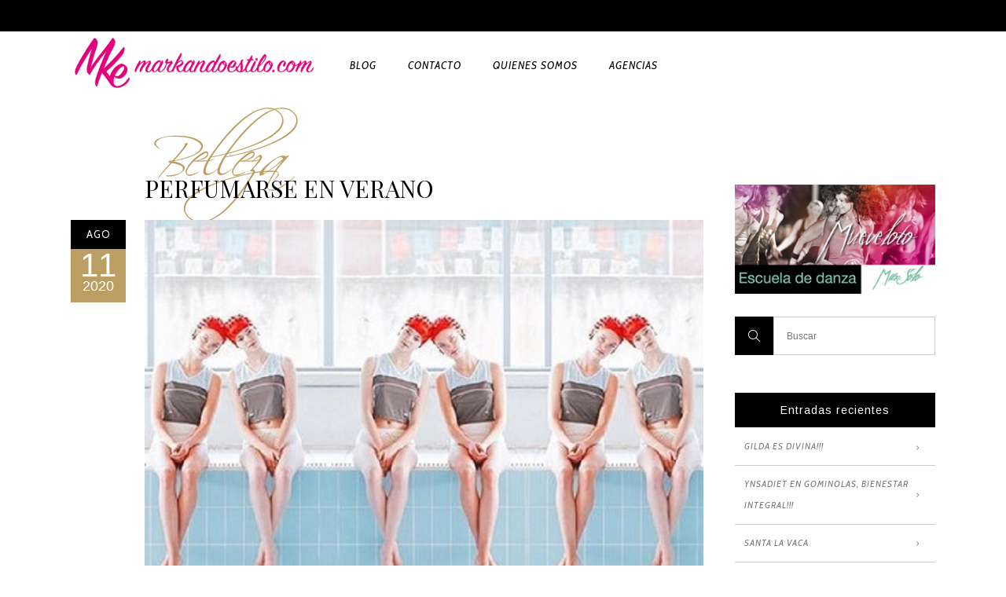

--- FILE ---
content_type: text/html; charset=UTF-8
request_url: https://markandoestilo.com/blog/perfumate-en-verano/
body_size: 17915
content:
<!DOCTYPE html>
<html lang="es" prefix="og: http://ogp.me/ns# article: http://ogp.me/ns/article#">
<head>
        	
                            <meta name="description" content="web de belleza, moda y tendencias">
            
                            <meta name="keywords" content="belleza, cultura, ellos, mi cueva,  moda, gastro, noticias, salud, estilo de vida, libertad FM,">
            
        <meta charset="UTF-8"/>

        <link rel="profile" href="http://gmpg.org/xfn/11"/>
        <link rel="pingback" href="https://markandoestilo.com/blog/xmlrpc.php"/>

                <meta name="viewport" content="width=device-width,initial-scale=1,user-scalable=no">
        
	<link rel="dns-prefetch" href="//cdn.hu-manity.co" />
		<!-- Cookie Compliance -->
		<script type="text/javascript">var huOptions = {"appID":"markandoestilocom-5abf75f","currentLanguage":"es","blocking":false,"globalCookie":false,"isAdmin":false,"privacyConsent":true,"forms":[]};</script>
		<script type="text/javascript" src="https://cdn.hu-manity.co/hu-banner.min.js"></script><title>PERFUMARSE EN VERANO &#8211; Markando Estilo</title>
<script type="application/javascript">var eltdCoreAjaxUrl = "https://markandoestilo.com/blog/wp-admin/admin-ajax.php"</script><meta name='robots' content='max-image-preview:large' />
<link rel='dns-prefetch' href='//maps.googleapis.com' />
<link rel='dns-prefetch' href='//stats.wp.com' />
<link rel='dns-prefetch' href='//fonts.googleapis.com' />
<link rel="alternate" type="application/rss+xml" title="Markando Estilo &raquo; Feed" href="https://markandoestilo.com/blog/feed/" />
<link rel="alternate" type="application/rss+xml" title="Markando Estilo &raquo; Feed de los comentarios" href="https://markandoestilo.com/blog/comments/feed/" />
<link rel="alternate" type="application/rss+xml" title="Markando Estilo &raquo; Comentario PERFUMARSE EN VERANO del feed" href="https://markandoestilo.com/blog/perfumate-en-verano/feed/" />
<link rel="alternate" title="oEmbed (JSON)" type="application/json+oembed" href="https://markandoestilo.com/blog/wp-json/oembed/1.0/embed?url=https%3A%2F%2Fmarkandoestilo.com%2Fblog%2Fperfumate-en-verano%2F" />
<link rel="alternate" title="oEmbed (XML)" type="text/xml+oembed" href="https://markandoestilo.com/blog/wp-json/oembed/1.0/embed?url=https%3A%2F%2Fmarkandoestilo.com%2Fblog%2Fperfumate-en-verano%2F&#038;format=xml" />
		<!-- This site uses the Google Analytics by ExactMetrics plugin v7.3.4 - Using Analytics tracking - https://www.exactmetrics.com/ -->
							<script src="//www.googletagmanager.com/gtag/js?id=UA-109686795-1"  data-cfasync="false" data-wpfc-render="false" type="text/javascript" async></script>
			<script data-cfasync="false" data-wpfc-render="false" type="text/javascript">
				var em_version = '7.3.4';
				var em_track_user = true;
				var em_no_track_reason = '';
				
								var disableStrs = [
															'ga-disable-UA-109686795-1',
									];

				/* Function to detect opted out users */
				function __gtagTrackerIsOptedOut() {
					for ( var index = 0; index < disableStrs.length; index++ ) {
						if ( document.cookie.indexOf( disableStrs[ index ] + '=true' ) > -1 ) {
							return true;
						}
					}

					return false;
				}

				/* Disable tracking if the opt-out cookie exists. */
				if ( __gtagTrackerIsOptedOut() ) {
					for ( var index = 0; index < disableStrs.length; index++ ) {
						window[ disableStrs[ index ] ] = true;
					}
				}

				/* Opt-out function */
				function __gtagTrackerOptout() {
					for ( var index = 0; index < disableStrs.length; index++ ) {
						document.cookie = disableStrs[ index ] + '=true; expires=Thu, 31 Dec 2099 23:59:59 UTC; path=/';
						window[ disableStrs[ index ] ] = true;
					}
				}

				if ( 'undefined' === typeof gaOptout ) {
					function gaOptout() {
						__gtagTrackerOptout();
					}
				}
								window.dataLayer = window.dataLayer || [];

				window.ExactMetricsDualTracker = {
					helpers: {},
					trackers: {},
				};
				if ( em_track_user ) {
					function __gtagDataLayer() {
						dataLayer.push( arguments );
					}

					function __gtagTracker( type, name, parameters ) {
						if (!parameters) {
							parameters = {};
						}

						if (parameters.send_to) {
							__gtagDataLayer.apply( null, arguments );
							return;
						}

						if ( type === 'event' ) {
							
															parameters.send_to = exactmetrics_frontend.ua;
								__gtagDataLayer( type, name, parameters );
													} else {
							__gtagDataLayer.apply( null, arguments );
						}
					}
					__gtagTracker( 'js', new Date() );
					__gtagTracker( 'set', {
						'developer_id.dNDMyYj' : true,
											} );
															__gtagTracker( 'config', 'UA-109686795-1', {"use_amp_client_id":"true","forceSSL":"true"} );
										window.gtag = __gtagTracker;											(function () {
							/* https://developers.google.com/analytics/devguides/collection/analyticsjs/ */
							/* ga and __gaTracker compatibility shim. */
							var noopfn = function () {
								return null;
							};
							var newtracker = function () {
								return new Tracker();
							};
							var Tracker = function () {
								return null;
							};
							var p = Tracker.prototype;
							p.get = noopfn;
							p.set = noopfn;
							p.send = function (){
								var args = Array.prototype.slice.call(arguments);
								args.unshift( 'send' );
								__gaTracker.apply(null, args);
							};
							var __gaTracker = function () {
								var len = arguments.length;
								if ( len === 0 ) {
									return;
								}
								var f = arguments[len - 1];
								if ( typeof f !== 'object' || f === null || typeof f.hitCallback !== 'function' ) {
									if ( 'send' === arguments[0] ) {
										var hitConverted, hitObject = false, action;
										if ( 'event' === arguments[1] ) {
											if ( 'undefined' !== typeof arguments[3] ) {
												hitObject = {
													'eventAction': arguments[3],
													'eventCategory': arguments[2],
													'eventLabel': arguments[4],
													'value': arguments[5] ? arguments[5] : 1,
												}
											}
										}
										if ( 'pageview' === arguments[1] ) {
											if ( 'undefined' !== typeof arguments[2] ) {
												hitObject = {
													'eventAction': 'page_view',
													'page_path' : arguments[2],
												}
											}
										}
										if ( typeof arguments[2] === 'object' ) {
											hitObject = arguments[2];
										}
										if ( typeof arguments[5] === 'object' ) {
											Object.assign( hitObject, arguments[5] );
										}
										if ( 'undefined' !== typeof arguments[1].hitType ) {
											hitObject = arguments[1];
											if ( 'pageview' === hitObject.hitType ) {
												hitObject.eventAction = 'page_view';
											}
										}
										if ( hitObject ) {
											action = 'timing' === arguments[1].hitType ? 'timing_complete' : hitObject.eventAction;
											hitConverted = mapArgs( hitObject );
											__gtagTracker( 'event', action, hitConverted );
										}
									}
									return;
								}

								function mapArgs( args ) {
									var arg, hit = {};
									var gaMap = {
										'eventCategory': 'event_category',
										'eventAction': 'event_action',
										'eventLabel': 'event_label',
										'eventValue': 'event_value',
										'nonInteraction': 'non_interaction',
										'timingCategory': 'event_category',
										'timingVar': 'name',
										'timingValue': 'value',
										'timingLabel': 'event_label',
										'page' : 'page_path',
										'location' : 'page_location',
										'title' : 'page_title',
									};
									for ( arg in args ) {
																				if ( ! ( ! args.hasOwnProperty(arg) || ! gaMap.hasOwnProperty(arg) ) ) {
											hit[gaMap[arg]] = args[arg];
										} else {
											hit[arg] = args[arg];
										}
									}
									return hit;
								}

								try {
									f.hitCallback();
								} catch ( ex ) {
								}
							};
							__gaTracker.create = newtracker;
							__gaTracker.getByName = newtracker;
							__gaTracker.getAll = function () {
								return [];
							};
							__gaTracker.remove = noopfn;
							__gaTracker.loaded = true;
							window['__gaTracker'] = __gaTracker;
						})();
									} else {
										console.log( "" );
					( function () {
							function __gtagTracker() {
								return null;
							}
							window['__gtagTracker'] = __gtagTracker;
							window['gtag'] = __gtagTracker;
					} )();
									}
			</script>
				<!-- / Google Analytics by ExactMetrics -->
				<style id="content-control-block-styles">
			@media (max-width: 640px) {
	.cc-hide-on-mobile {
		display: none !important;
	}
}
@media (min-width: 641px) and (max-width: 920px) {
	.cc-hide-on-tablet {
		display: none !important;
	}
}
@media (min-width: 921px) and (max-width: 1440px) {
	.cc-hide-on-desktop {
		display: none !important;
	}
}		</style>
		<style id='wp-img-auto-sizes-contain-inline-css' type='text/css'>
img:is([sizes=auto i],[sizes^="auto," i]){contain-intrinsic-size:3000px 1500px}
/*# sourceURL=wp-img-auto-sizes-contain-inline-css */
</style>
<style id='wp-emoji-styles-inline-css' type='text/css'>

	img.wp-smiley, img.emoji {
		display: inline !important;
		border: none !important;
		box-shadow: none !important;
		height: 1em !important;
		width: 1em !important;
		margin: 0 0.07em !important;
		vertical-align: -0.1em !important;
		background: none !important;
		padding: 0 !important;
	}
/*# sourceURL=wp-emoji-styles-inline-css */
</style>
<link rel='stylesheet' id='content-control-block-styles-css' href='https://markandoestilo.com/blog/wp-content/plugins/content-control/dist/style-block-editor.css?ver=2.6.5' type='text/css' media='all' />
<link rel='stylesheet' id='likebtn_style-css' href='https://markandoestilo.com/blog/wp-content/plugins/likebtn-like-button/public/css/style.css?ver=6.9' type='text/css' media='all' />
<link rel='stylesheet' id='chandelier_elated_default_style-css' href='https://markandoestilo.com/blog/wp-content/themes/chandelier/style.css?ver=6.9' type='text/css' media='all' />
<link rel='stylesheet' id='chandelier_elated_modules_plugins-css' href='https://markandoestilo.com/blog/wp-content/themes/chandelier/assets/css/plugins.min.css?ver=6.9' type='text/css' media='all' />
<link rel='stylesheet' id='chandelier_elated_modules-css' href='https://markandoestilo.com/blog/wp-content/themes/chandelier/assets/css/modules.min.css?ver=6.9' type='text/css' media='all' />
<link rel='stylesheet' id='eltd_font_awesome-css' href='https://markandoestilo.com/blog/wp-content/themes/chandelier/assets/css/font-awesome/css/font-awesome.min.css?ver=6.9' type='text/css' media='all' />
<link rel='stylesheet' id='eltd_font_elegant-css' href='https://markandoestilo.com/blog/wp-content/themes/chandelier/assets/css/elegant-icons/style.min.css?ver=6.9' type='text/css' media='all' />
<link rel='stylesheet' id='eltd_ion_icons-css' href='https://markandoestilo.com/blog/wp-content/themes/chandelier/assets/css/ion-icons/css/ionicons.min.css?ver=6.9' type='text/css' media='all' />
<link rel='stylesheet' id='eltd_linea_icons-css' href='https://markandoestilo.com/blog/wp-content/themes/chandelier/assets/css/linea-icons/style.css?ver=6.9' type='text/css' media='all' />
<link rel='stylesheet' id='eltd_simple_line_icons-css' href='https://markandoestilo.com/blog/wp-content/themes/chandelier/assets/css/simple-line-icons/simple-line-icons.css?ver=6.9' type='text/css' media='all' />
<link rel='stylesheet' id='eltd_dripicons-css' href='https://markandoestilo.com/blog/wp-content/themes/chandelier/assets/css/dripicons/dripicons.css?ver=6.9' type='text/css' media='all' />
<link rel='stylesheet' id='chandelier_elated_blog-css' href='https://markandoestilo.com/blog/wp-content/themes/chandelier/assets/css/blog.min.css?ver=6.9' type='text/css' media='all' />
<link rel='stylesheet' id='mediaelement-css' href='https://markandoestilo.com/blog/wp-includes/js/mediaelement/mediaelementplayer-legacy.min.css?ver=4.2.17' type='text/css' media='all' />
<link rel='stylesheet' id='wp-mediaelement-css' href='https://markandoestilo.com/blog/wp-includes/js/mediaelement/wp-mediaelement.min.css?ver=6.9' type='text/css' media='all' />
<link rel='stylesheet' id='chandelier_elated_modules_responsive-css' href='https://markandoestilo.com/blog/wp-content/themes/chandelier/assets/css/modules-responsive.min.css?ver=6.9' type='text/css' media='all' />
<link rel='stylesheet' id='chandelier_elated_blog_responsive-css' href='https://markandoestilo.com/blog/wp-content/themes/chandelier/assets/css/blog-responsive.min.css?ver=6.9' type='text/css' media='all' />
<link rel='stylesheet' id='chandelier_elated_style_dynamic_responsive-css' href='https://markandoestilo.com/blog/wp-content/themes/chandelier/assets/css/style_dynamic_responsive.css?ver=1615898365' type='text/css' media='all' />
<link rel='stylesheet' id='chandelier_elated_style_dynamic-css' href='https://markandoestilo.com/blog/wp-content/themes/chandelier/assets/css/style_dynamic.css?ver=1615898365' type='text/css' media='all' />
<link rel='stylesheet' id='js_composer_front-css' href='https://markandoestilo.com/blog/wp-content/plugins/js_composer/assets/css/js_composer.min.css?ver=6.8.0' type='text/css' media='all' />
<link crossorigin="anonymous" rel='stylesheet' id='chandelier_elated_google_fonts-css' href='https://fonts.googleapis.com/css?family=Crimson+Text%3A100%2C100italic%2C200%2C200italic%2C300%2C300italic%2C400%2C400italic%2C500%2C500italic%2C600%2C600italic%2C700%2C700italic%2C800%2C800italic%2C900%2C900italic%7CCabin%3A100%2C100italic%2C200%2C200italic%2C300%2C300italic%2C400%2C400italic%2C500%2C500italic%2C600%2C600italic%2C700%2C700italic%2C800%2C800italic%2C900%2C900italic%7CLateef%3A100%2C100italic%2C200%2C200italic%2C300%2C300italic%2C400%2C400italic%2C500%2C500italic%2C600%2C600italic%2C700%2C700italic%2C800%2C800italic%2C900%2C900italic%7CDancing+Script%3A100%2C100italic%2C200%2C200italic%2C300%2C300italic%2C400%2C400italic%2C500%2C500italic%2C600%2C600italic%2C700%2C700italic%2C800%2C800italic%2C900%2C900italic%7CPlayfair+Display%3A100%2C100italic%2C200%2C200italic%2C300%2C300italic%2C400%2C400italic%2C500%2C500italic%2C600%2C600italic%2C700%2C700italic%2C800%2C800italic%2C900%2C900italic%7CPlayfair+Display+SC%3A100%2C100italic%2C200%2C200italic%2C300%2C300italic%2C400%2C400italic%2C500%2C500italic%2C600%2C600italic%2C700%2C700italic%2C800%2C800italic%2C900%2C900italic%7CArimo%3A100%2C100italic%2C200%2C200italic%2C300%2C300italic%2C400%2C400italic%2C500%2C500italic%2C600%2C600italic%2C700%2C700italic%2C800%2C800italic%2C900%2C900italic%7CRoboto%3A100%2C100italic%2C200%2C200italic%2C300%2C300italic%2C400%2C400italic%2C500%2C500italic%2C600%2C600italic%2C700%2C700italic%2C800%2C800italic%2C900%2C900italic%7CDamion%3A100%2C100italic%2C200%2C200italic%2C300%2C300italic%2C400%2C400italic%2C500%2C500italic%2C600%2C600italic%2C700%2C700italic%2C800%2C800italic%2C900%2C900italic&#038;subset=latin%2Clatin-ext&#038;ver=1.0.0' type='text/css' media='all' />
<script type="text/javascript" id="exactmetrics-frontend-script-js-extra">
/* <![CDATA[ */
var exactmetrics_frontend = {"js_events_tracking":"true","download_extensions":"zip,mp3,mpeg,pdf,docx,pptx,xlsx,rar","inbound_paths":"[{\"path\":\"\\/go\\/\",\"label\":\"affiliate\"},{\"path\":\"\\/recommend\\/\",\"label\":\"affiliate\"}]","home_url":"https://markandoestilo.com/blog","hash_tracking":"false","ua":"UA-109686795-1","v4_id":""};
//# sourceURL=exactmetrics-frontend-script-js-extra
/* ]]> */
</script>
<script type="text/javascript" src="https://markandoestilo.com/blog/wp-content/plugins/exactmetrics-premium/assets/js/frontend-gtag.min.js?ver=7.3.4" id="exactmetrics-frontend-script-js"></script>
<script type="text/javascript" id="likebtn_frontend-js-extra">
/* <![CDATA[ */
var likebtn_eh_data = {"ajaxurl":"https://markandoestilo.com/blog/wp-admin/admin-ajax.php","security":"c8c67431ac"};
//# sourceURL=likebtn_frontend-js-extra
/* ]]> */
</script>
<script type="text/javascript" src="https://markandoestilo.com/blog/wp-content/plugins/likebtn-like-button/public/js/frontend.js?ver=6.9" id="likebtn_frontend-js"></script>
<script type="text/javascript" src="https://markandoestilo.com/blog/wp-includes/js/jquery/jquery.min.js?ver=3.7.1" id="jquery-core-js"></script>
<script type="text/javascript" src="https://markandoestilo.com/blog/wp-includes/js/jquery/jquery-migrate.min.js?ver=3.4.1" id="jquery-migrate-js"></script>
<link rel="https://api.w.org/" href="https://markandoestilo.com/blog/wp-json/" /><link rel="alternate" title="JSON" type="application/json" href="https://markandoestilo.com/blog/wp-json/wp/v2/posts/14532" /><link rel="EditURI" type="application/rsd+xml" title="RSD" href="https://markandoestilo.com/blog/xmlrpc.php?rsd" />
<meta name="generator" content="WordPress 6.9" />
<link rel="canonical" href="https://markandoestilo.com/blog/perfumate-en-verano/" />
<link rel='shortlink' href='https://markandoestilo.com/blog/?p=14532' />
<meta name="cdp-version" content="1.5.0" /><meta property="og:title" name="og:title" content="PERFUMARSE EN VERANO" />
<meta property="og:type" name="og:type" content="article" />
<meta property="og:image" name="og:image" content="https://markandoestilo.com/blog/wp-content/uploads/2019/05/perfúmate-en-veranov2.jpg" />
<meta property="og:image" name="og:image" content="https://markandoestilo.com/blog/wp-content/uploads/2019/05/perfúmate-cardamomov2.jpg" />
<meta property="og:image" name="og:image" content="https://markandoestilo.com/blog/wp-content/uploads/2019/05/perfumaye-Rainbon-Bergamotav2.jpg" />
<meta property="og:url" name="og:url" content="https://markandoestilo.com/blog/perfumate-en-verano/" />
<meta property="og:description" name="og:description" content="Cosas que debes saber sobre el sano hábito de perfumarte a temperaturas altas según Johan Bergelin, creador de la firma..." />
<meta property="og:locale" name="og:locale" content="es_ES" />
<meta property="og:site_name" name="og:site_name" content="Markando Estilo" />
<meta property="twitter:card" name="twitter:card" content="summary_large_image" />
<meta property="article:tag" name="article:tag" content="aceites" />
<meta property="article:tag" name="article:tag" content="fragancia" />
<meta property="article:tag" name="article:tag" content="instinto" />
<meta property="article:tag" name="article:tag" content="limonero" />
<meta property="article:tag" name="article:tag" content="naranjo" />
<meta property="article:tag" name="article:tag" content="naturales" />
<meta property="article:tag" name="article:tag" content="Perfume" />
<meta property="article:tag" name="article:tag" content="piel" />
<meta property="article:tag" name="article:tag" content="protocolo" />
<meta property="article:tag" name="article:tag" content="rosa" />
<meta property="article:tag" name="article:tag" content="verano" />
<meta property="article:section" name="article:section" content="Belleza" />
<meta property="article:published_time" name="article:published_time" content="2020-08-11T00:07:35+02:00" />
<meta property="article:modified_time" name="article:modified_time" content="2020-08-10T04:23:49+02:00" />
<meta property="article:author" name="article:author" content="https://markandoestilo.com/blog/author/mar-barbero/" />
	<style>img#wpstats{display:none}</style>
		<meta name="generator" content="Powered by WPBakery Page Builder - drag and drop page builder for WordPress."/>
<link rel="amphtml" href="https://markandoestilo.com/blog/perfumate-en-verano/amp/"><link rel="icon" href="https://markandoestilo.com/blog/wp-content/uploads/2018/02/cropped-favicon-mke-32x32.png" sizes="32x32" />
<link rel="icon" href="https://markandoestilo.com/blog/wp-content/uploads/2018/02/cropped-favicon-mke-192x192.png" sizes="192x192" />
<link rel="apple-touch-icon" href="https://markandoestilo.com/blog/wp-content/uploads/2018/02/cropped-favicon-mke-180x180.png" />
<meta name="msapplication-TileImage" content="https://markandoestilo.com/blog/wp-content/uploads/2018/02/cropped-favicon-mke-270x270.png" />
<style type="text/css" id="chandelier_elated-custom-css">@media screen and (min-width: 768px) {
   .eltd-blog-holder.eltd-blog-type-masonry article,
.eltd-blog-holder.eltd-blog-type-masonry .eltd-blog-masonry-grid-sizer {
    width: 31%;
  }
}
.eltd-title .eltd-title-holder h1 {
    color: #d6007c;
}

.ltd-title-subtitle-holder-inner{
    color: #d6007c;
}
/*desaparecer fecha del post en movil*/
 @media (max-width: 600px){
.eltd-blog-holder article .eltd-post-content-info-column
{
   width:7px;
visibility:hidden;
}
}
/*quitar migas de pan*/
eltd-breadcrumbs-inner{
    visibility:hidden;
}
/*quitar migas de pan*/
.eltd-title-subtitle-holder-inner{
    visibility:hidden;
}

eltd-position-center{
        height: 60px;;
}
eltd-menu-area{
        height: 60px;
}
eltd-grid{
        height: 60px;
}
eltd-vertical-align-containers{
        height: 60px;
}
eltd-position-left{
        height: 60px;
}</style><noscript><style> .wpb_animate_when_almost_visible { opacity: 1; }</style></noscript><!-- Global site tag (gtag.js) - Google Analytics -->
<script async src="https://www.googletagmanager.com/gtag/js?id=UA-109686795-1"></script>
<script>
  window.dataLayer = window.dataLayer || [];
  function gtag(){dataLayer.push(arguments);}
  gtag('js', new Date());

  gtag('config', 'UA-109686795-1');
</script>
<style id='global-styles-inline-css' type='text/css'>
:where(.is-layout-flex){gap: 0.5em;}:where(.is-layout-grid){gap: 0.5em;}body .is-layout-flex{display: flex;}.is-layout-flex{flex-wrap: wrap;align-items: center;}.is-layout-flex > :is(*, div){margin: 0;}body .is-layout-grid{display: grid;}.is-layout-grid > :is(*, div){margin: 0;}:where(.wp-block-columns.is-layout-flex){gap: 2em;}:where(.wp-block-columns.is-layout-grid){gap: 2em;}:where(.wp-block-post-template.is-layout-flex){gap: 1.25em;}:where(.wp-block-post-template.is-layout-grid){gap: 1.25em;}
/*# sourceURL=global-styles-inline-css */
</style>
</head>

<body class="wp-singular post-template-default single single-post postid-14532 single-format-standard wp-theme-chandelier cookies-not-set eltd-cpt-1.1.1 chandelier-ver-1.6  eltd-smooth-page-transitions eltd-blog-installed eltd-header-standard eltd-sticky-header-on-scroll-down-up eltd-default-mobile-header eltd-sticky-up-mobile-header eltd-menu-item-first-level-bg-color eltd-dropdown-slide-from-top eltd-dark-header wpb-js-composer js-comp-ver-6.8.0 vc_responsive">

    <div class="eltd-smooth-transition-loader">
    </div>

<div class="eltd-wrapper">
    <div class="eltd-wrapper-inner">
        

<div class="eltd-top-bar">
        <div class="eltd-grid">
    		        <div class="eltd-vertical-align-containers eltd-30-30-30">
            <div class="eltd-position-left">
                <div class="eltd-position-left-inner">
                                    </div>
            </div>
                            <div class="eltd-position-center">
                    <div class="eltd-position-center-inner">
                                            </div>
                </div>
                        <div class="eltd-position-right">
                <div class="eltd-position-right-inner">
                                    </div>
            </div>
        </div>
        </div>
    </div>



<header class="eltd-page-header">
        <div class="eltd-menu-area" >
                    <div class="eltd-grid">
        			            <div class="eltd-vertical-align-containers">
                <div class="eltd-position-left">
                    <div class="eltd-position-left-inner">
                        
<div class="eltd-logo-wrapper">
    <a href="https://markandoestilo.com/blog/" style="height: 112px;">
        <img class="eltd-normal-logo" src="https://markandoestilo.com/blog/wp-content/uploads/2018/12/markandoestilo_logo_line_modificado.png" alt="logo"/>
        <img class="eltd-dark-logo" src="https://markandoestilo.com/blog/wp-content/uploads/2018/12/markandoestilo_logo_line_modificado.png" alt="dark logo"/>        <img class="eltd-light-logo" src="https://markandoestilo.com/blog/wp-content/uploads/2018/12/markandoestilo_logo_line_modificado.png" alt="light logo"/>    </a>
</div>

                    </div>
                </div>
                <div class="eltd-position-center">
                    <div class="eltd-position-center-inner">
                        
<nav class="eltd-main-menu eltd-drop-down eltd-default-nav">
    <ul id="menu-main-menu" class="clearfix"><li id="nav-menu-item-5" class="menu-item menu-item-type-custom menu-item-object-custom menu-item-home  narrow"><a href="https://markandoestilo.com/blog/" class=""><span class="item_outer"><span class="item_inner"><span class="menu_icon_wrapper"><i class="menu_icon blank fa"></i></span><span class="item_text">Blog</span></span><span class="plus"></span></span></a></li>
<li id="nav-menu-item-11" class="menu-item menu-item-type-post_type menu-item-object-page  narrow"><a href="https://markandoestilo.com/blog/contacto/" class=""><span class="item_outer"><span class="item_inner"><span class="menu_icon_wrapper"><i class="menu_icon blank fa"></i></span><span class="item_text">Contacto</span></span><span class="plus"></span></span></a></li>
<li id="nav-menu-item-12" class="menu-item menu-item-type-post_type menu-item-object-page  narrow"><a href="https://markandoestilo.com/blog/nosotros/" class=""><span class="item_outer"><span class="item_inner"><span class="menu_icon_wrapper"><i class="menu_icon blank fa"></i></span><span class="item_text">Quienes somos</span></span><span class="plus"></span></span></a></li>
<li id="nav-menu-item-1041" class="menu-item menu-item-type-post_type menu-item-object-page  narrow"><a href="https://markandoestilo.com/blog/agencias-nuevas/" class=""><span class="item_outer"><span class="item_inner"><span class="menu_icon_wrapper"><i class="menu_icon blank fa"></i></span><span class="item_text">Agencias</span></span><span class="plus"></span></span></a></li>
</ul></nav>

                    </div>
                </div>
                <div class="eltd-position-right">
                    <div class="eltd-position-right-inner">
						                    </div>
                </div>
            </div>
                </div>
            </div>
            
<div class="eltd-sticky-header">
        <div class="eltd-sticky-holder">
            <div class="eltd-grid">
                        <div class=" eltd-vertical-align-containers">
                <div class="eltd-position-left">
                    <div class="eltd-position-left-inner">
                        
<div class="eltd-logo-wrapper">
    <a href="https://markandoestilo.com/blog/" style="height: 112px;">
        <img class="eltd-normal-logo" src="https://markandoestilo.com/blog/wp-content/uploads/2018/12/markandoestilo_logo_line_modificado.png" alt="logo"/>
        <img class="eltd-dark-logo" src="https://markandoestilo.com/blog/wp-content/uploads/2018/12/markandoestilo_logo_line_modificado.png" alt="dark logo"/>        <img class="eltd-light-logo" src="https://markandoestilo.com/blog/wp-content/uploads/2018/12/markandoestilo_logo_line_modificado.png" alt="light logo"/>    </a>
</div>

                    </div>
                </div>
                <div class="eltd-position-center">
                    <div class="eltd-position-center-inner">
                        
<nav class="eltd-main-menu eltd-drop-down eltd-sticky-nav">
    <ul id="menu-main-menu-1" class="clearfix"><li id="sticky-menu-item-5" class="menu-item menu-item-type-custom menu-item-object-custom menu-item-home  narrow"><a href="https://markandoestilo.com/blog/" class=""><span class="item_outer"><span class="item_inner"><span class="menu_icon_wrapper"><i class="menu_icon blank fa"></i></span><span class="item_text">Blog</span></span><span class="plus"></span></span></a></li>
<li id="sticky-menu-item-11" class="menu-item menu-item-type-post_type menu-item-object-page  narrow"><a href="https://markandoestilo.com/blog/contacto/" class=""><span class="item_outer"><span class="item_inner"><span class="menu_icon_wrapper"><i class="menu_icon blank fa"></i></span><span class="item_text">Contacto</span></span><span class="plus"></span></span></a></li>
<li id="sticky-menu-item-12" class="menu-item menu-item-type-post_type menu-item-object-page  narrow"><a href="https://markandoestilo.com/blog/nosotros/" class=""><span class="item_outer"><span class="item_inner"><span class="menu_icon_wrapper"><i class="menu_icon blank fa"></i></span><span class="item_text">Quienes somos</span></span><span class="plus"></span></span></a></li>
<li id="sticky-menu-item-1041" class="menu-item menu-item-type-post_type menu-item-object-page  narrow"><a href="https://markandoestilo.com/blog/agencias-nuevas/" class=""><span class="item_outer"><span class="item_inner"><span class="menu_icon_wrapper"><i class="menu_icon blank fa"></i></span><span class="item_text">Agencias</span></span><span class="plus"></span></span></a></li>
</ul></nav>

                    </div>
                </div>
                <div class="eltd-position-right">
                    <div class="eltd-position-right-inner">
                                            </div>
                </div>
            </div>
                    </div>
                    </div>
</div>

</header>


<header class="eltd-mobile-header">
    <div class="eltd-mobile-header-inner">
                <div class="eltd-mobile-header-holder">
            <div class="eltd-grid">
                <div class="eltd-vertical-align-containers">
                                            <div class="eltd-mobile-menu-opener">
                            <a href="javascript:void(0)">
                    <span class="eltd-mobile-opener-icon-holder">
                        <i class="eltd-icon-font-awesome fa fa-bars " ></i>                    </span>
                            </a>
                        </div>
                                                                <div class="eltd-position-center">
                            <div class="eltd-position-center-inner">
                                
<div class="eltd-mobile-logo-wrapper">
    <a href="https://markandoestilo.com/blog/" style="height: 112px">
        <img src="https://markandoestilo.com/blog/wp-content/uploads/2018/12/markandoestilo_logo_line_modificado.png" alt="mobile-logo"/>
    </a>
</div>

                            </div>
                        </div>
                                        <div class="eltd-position-right">
                        <div class="eltd-position-right-inner">
                                                    </div>
                    </div>
                </div> <!-- close .eltd-vertical-align-containers -->
            </div>
        </div>
        
<nav class="eltd-mobile-nav">
    <div class="eltd-grid">
        <ul id="menu-main-menu-2" class=""><li id="mobile-menu-item-5" class="menu-item menu-item-type-custom menu-item-object-custom menu-item-home "><a href="https://markandoestilo.com/blog/" class=""><span>Blog</span></a></li>
<li id="mobile-menu-item-11" class="menu-item menu-item-type-post_type menu-item-object-page "><a href="https://markandoestilo.com/blog/contacto/" class=""><span>Contacto</span></a></li>
<li id="mobile-menu-item-12" class="menu-item menu-item-type-post_type menu-item-object-page "><a href="https://markandoestilo.com/blog/nosotros/" class=""><span>Quienes somos</span></a></li>
<li id="mobile-menu-item-1041" class="menu-item menu-item-type-post_type menu-item-object-page "><a href="https://markandoestilo.com/blog/agencias-nuevas/" class=""><span>Agencias</span></a></li>
</ul>    </div>
</nav>

    </div>
</header> <!-- close .eltd-mobile-header -->



                    <a id='eltd-back-to-top'  href='#'>
                <span class="eltd-icon-stack">
                     <span aria-hidden="true" class="eltd-icon-font-elegant arrow_carrot-up  " ></span>                </span>
            </a>
        
        <div class="eltd-content" >
            <div class="eltd-content-inner">	<div class="eltd-container">
				<div class="eltd-container-inner">
				<div class="eltd-two-columns-75-25 clearfix">
		<div class="eltd-column1 eltd-content-left-from-sidebar">
			<div class="eltd-column-inner">
				<div class="eltd-blog-holder eltd-blog-single">
					<article id="post-14532" class="post-14532 post type-post status-publish format-standard has-post-thumbnail hentry category-belleza tag-aceites tag-fragancia tag-instinto tag-limonero tag-naranjo tag-naturales tag-perfume tag-piel tag-protocolo tag-rosa tag-verano">
	<div class="eltd-post-title-holder">
		<div class="eltd-post-info-category"><a href="https://markandoestilo.com/blog/category/belleza/" rel="category tag">Belleza</a></div>		<h3 class="eltd-post-title">
	<a href="https://markandoestilo.com/blog/perfumate-en-verano/" title="PERFUMARSE EN VERANO">PERFUMARSE EN VERANO</a>
</h3>	</div>
	<div class="eltd-post-content">
		<div class="eltd-post-content-info-column">
			<div class="eltd-post-info-date">
		<span class="eltd-post-date-month">
		Ago	</span>
	<span class="eltd-post-date-day-year">
		<span class="eltd-post-date-day">
			11		</span>
		<span class="eltd-post-date-year">
			2020		</span>
	</span>
	</div>		</div>
		<div class="eltd-post-content-content-column">
				<div class="eltd-post-image">
		<img width="750" height="494" src="https://markandoestilo.com/blog/wp-content/uploads/2019/05/perfúmate-en-veranov2.jpg" class="attachment-full size-full wp-post-image" alt="" decoding="async" fetchpriority="high" srcset="https://markandoestilo.com/blog/wp-content/uploads/2019/05/perfúmate-en-veranov2.jpg 750w, https://markandoestilo.com/blog/wp-content/uploads/2019/05/perfúmate-en-veranov2-300x198.jpg 300w" sizes="(max-width: 750px) 100vw, 750px" />			</div>
			<div class="eltd-post-text">
				<div class="eltd-post-text-inner clearfix">
					<hr />
<h4><span style="color: #c9a482;"><strong>Cosas que debes saber sobre el sano hábito de perfumarte a temperaturas altas según Johan Bergelin, creador de la firma de culto 19-69</strong></span></h4>
<hr />
<p><strong>1. Guíate por tu instinto y busca notas energizantes.</strong></p>

<blockquote class="eltd-blockquote-shortcode"  >
	<span class="eltd-icon-quotations-holder">
		<span aria-hidden="true" class="eltd-icon-font-elegant icon_quotations " ></span>	</span>
	<p class="eltd-blockquote-text">
		<span>
			“Las fórmulas especialmente enfocadas al verano contienen menos alcohol y notas ‘refrescantes’, como acentos acuáticos, ozónicos o cítricos. Las especias como el jengibre, la lima, la menta o el enebro también despejan y aportan viveza y frescura, y es muy frecuente encontrarlas en las fragancias que más nos apetecen en verano”.		</span>
	</ p>
</blockquote>
<p><strong>2. Respeta el protocolo de conservación.</strong></p>

<blockquote class="eltd-blockquote-shortcode"  >
	<span class="eltd-icon-quotations-holder">
		<span aria-hidden="true" class="eltd-icon-font-elegant icon_quotations " ></span>	</span>
	<p class="eltd-blockquote-text">
		<span>
			“El perfume es casi como un organismo vivo, y muy sensible a las alteraciones ambientales. Los cambios en las temperaturas pueden desencadenar reacciones químicas y hacer que el perfume envejezca más rápido, sobre todo si contiene una alta proporción de ingredientes naturales.		</span>
	</ p>
</blockquote>

<blockquote class="eltd-blockquote-shortcode"  >
	<span class="eltd-icon-quotations-holder">
		<span aria-hidden="true" class="eltd-icon-font-elegant icon_quotations " ></span>	</span>
	<p class="eltd-blockquote-text">
		<span>
			Es recomendable guárdalo en un lugar oscuro y fresco como un armario, o incluso en la nevera. La exposición a la humedad y el calor puede alterar el aroma”.		</span>
	</ p>
</blockquote>
<p><strong><img decoding="async" class="alignnone size-full wp-image-14556" src="https://markandoestilo.com/blog/wp-content/uploads/2019/05/perfúmate-cardamomov2.jpg" alt="" width="750" height="421" srcset="https://markandoestilo.com/blog/wp-content/uploads/2019/05/perfúmate-cardamomov2.jpg 750w, https://markandoestilo.com/blog/wp-content/uploads/2019/05/perfúmate-cardamomov2-300x168.jpg 300w" sizes="(max-width: 750px) 100vw, 750px" /></strong></p>
<p><strong>3. ¿Y si no te perfumaras la piel?</strong></p>

<blockquote class="eltd-blockquote-shortcode"  >
	<span class="eltd-icon-quotations-holder">
		<span aria-hidden="true" class="eltd-icon-font-elegant icon_quotations " ></span>	</span>
	<p class="eltd-blockquote-text">
		<span>
			“Al sudar, los aceites naturales de la piel destruyen tu perfume más rápido. Para evitar esta degradación, es buena idea rociar el cabello o la ropa con el perfume en lugar de directamente sobre la piel”.		</span>
	</ p>
</blockquote>
<p><strong>4. Cambiar de perfume cada temporada es una costumbre mundial.</strong></p>

<blockquote class="eltd-blockquote-shortcode"  >
	<span class="eltd-icon-quotations-holder">
		<span aria-hidden="true" class="eltd-icon-font-elegant icon_quotations " ></span>	</span>
	<p class="eltd-blockquote-text">
		<span>
			“Cambiar de perfume al ritmo de la estación es una práctica extendida en todo el mundo, ¡y suelen ser realmente diferentes! Embriagador y cautivador en invierno y muy fresco y ligero en verano”.		</span>
	</ p>
</blockquote>
<p><strong><img decoding="async" class="alignnone size-full wp-image-14558" src="https://markandoestilo.com/blog/wp-content/uploads/2019/05/perfumaye-Rainbon-Bergamotav2.jpg" alt="" width="750" height="421" srcset="https://markandoestilo.com/blog/wp-content/uploads/2019/05/perfumaye-Rainbon-Bergamotav2.jpg 750w, https://markandoestilo.com/blog/wp-content/uploads/2019/05/perfumaye-Rainbon-Bergamotav2-300x168.jpg 300w" sizes="(max-width: 750px) 100vw, 750px" /></strong></p>
<p><strong>Johan Bergelin</strong><strong>, te recomienda:</strong></p>
<ol>
<li><span style="color: #c9a482;"><strong>FRAGANCIA CAPRI.</strong></span> Refleja el ambiente de la película “Le Mépris”.</li>
</ol>
<p>Hay elementos de los limoneros silvestres, de los capullos del naranjo, los olivares, el cielo azul y el infinito océano que rodea la isla.</p>
<p><strong>Cabeza: </strong></p>
<ul>
<li>Mandora • Naranja Amarga • Naranja Dulce • Manzanilla • Cardamomo • Pimienta Rosa • Pimienta de Sichuán • Bayas de Enebro • Aceite de Mandarina • Aceite de hojas de Mandarina • Pomelo •</li>
</ul>
<p><strong>Corazón</strong>:</p>
<ul>
<li>Gálbano • Alcoholato de Jazmín • Alcoholato de Osmanthus • Aceite Extra de Ylang Ylang •</li>
</ul>
<p><strong>Base:</strong></p>
<ul>
<li>Iris • Ambroxan • Semillas de Angélica • Almizcle Blanco •</li>
</ul>
<p><img loading="lazy" decoding="async" class="alignnone size-full wp-image-14559" src="https://markandoestilo.com/blog/wp-content/uploads/2019/05/perfúmate-capriv2.jpg" alt="" width="750" height="421" srcset="https://markandoestilo.com/blog/wp-content/uploads/2019/05/perfúmate-capriv2.jpg 750w, https://markandoestilo.com/blog/wp-content/uploads/2019/05/perfúmate-capriv2-300x168.jpg 300w" sizes="auto, (max-width: 750px) 100vw, 750px" /></p>
<p>2. <span style="color: #c9a482;"><strong>RAINBOW BAR</strong> </span>es una fragancia que sugiere paz y libertad.</p>
<p><strong>Cabeza: </strong></p>
<ul>
<li>Davana • Bergamota • Ciprés • Madera de Acacia • Cardamomo •</li>
</ul>
<p><strong>Corazón: </strong></p>
<ul>
<li>Acentos Acuáticos • Albahaca Fresca • Elemí • Artemisa • Semilla de Uva • Toques de Bourbon •</li>
</ul>
<p><strong>Base:</strong></p>
<ul>
<li> Avellana • Vetiver • Clavo • Madera de Gaïac • Vetiver • Madera de Cedro • Semillas de Pimiento •</li>
</ul>
<p>En verano, perfúmate también pero con las fragancias adecuadas.</p>
<p><img loading="lazy" decoding="async" class="alignnone size-full wp-image-14555" src="https://markandoestilo.com/blog/wp-content/uploads/2019/05/PERFÚMATE-EN-VERANO-2v2.jpg" alt="" width="750" height="422" srcset="https://markandoestilo.com/blog/wp-content/uploads/2019/05/PERFÚMATE-EN-VERANO-2v2.jpg 750w, https://markandoestilo.com/blog/wp-content/uploads/2019/05/PERFÚMATE-EN-VERANO-2v2-300x169.jpg 300w" sizes="auto, (max-width: 750px) 100vw, 750px" /></p>
<hr />
<p>Mar Barbero de Zubillaga</p>
<hr />
<p>&nbsp;</p>
<div class="likebtn_container" style="clear:both;"><!-- LikeBtn.com BEGIN --><span class="likebtn-wrapper"  data-identifier="post_14532"  data-site_id="583615216fd08bac247835d5"  data-theme="elegant"  data-lang="es"  data-ef_voting="heartbeat"  data-dislike_enabled="false"  data-style=""  data-unlike_allowed=""  data-show_copyright=""  data-item_url="https://markandoestilo.com/blog/perfumate-en-verano/"  data-item_title="PERFUMARSE EN VERANO"  data-item_image="https://markandoestilo.com/blog/wp-content/uploads/2019/05/perfúmate-en-veranov2.jpg"  data-item_date="2020-08-11T00:07:35+02:00"  data-engine="WordPress"  data-plugin_v="2.6.58"  data-prx="https://markandoestilo.com/blog/wp-admin/admin-ajax.php?action=likebtn_prx"  data-event_handler="likebtn_eh" ></span><!-- LikeBtn.com END --></div>					<div class="eltd-post-info clearfix">
						<div class="eltd-post-info-author-category">
							<div class="eltd-post-info-author"><a class="eltd-post-info-author-link" href="https://markandoestilo.com/blog/author/mar-barbero/">Mar Barbero</a></div>
<div class="eltd-single-tags-holder">
	<div class="eltd-tags">
		<a href="https://markandoestilo.com/blog/tag/aceites/" rel="tag">aceites</a><a href="https://markandoestilo.com/blog/tag/fragancia/" rel="tag">fragancia</a><a href="https://markandoestilo.com/blog/tag/instinto/" rel="tag">instinto</a><a href="https://markandoestilo.com/blog/tag/limonero/" rel="tag">limonero</a><a href="https://markandoestilo.com/blog/tag/naranjo/" rel="tag">naranjo</a><a href="https://markandoestilo.com/blog/tag/naturales/" rel="tag">naturales</a><a href="https://markandoestilo.com/blog/tag/perfume/" rel="tag">Perfume</a><a href="https://markandoestilo.com/blog/tag/piel/" rel="tag">piel</a><a href="https://markandoestilo.com/blog/tag/protocolo/" rel="tag">protocolo</a><a href="https://markandoestilo.com/blog/tag/rosa/" rel="tag">rosa</a><a href="https://markandoestilo.com/blog/tag/verano/" rel="tag">verano</a>	</div>
</div>						</div>
						<div class="eltd-post-info-comments">
							<div class="eltd-post-info-comments-holder"><a class="eltd-post-info-comments" href="https://markandoestilo.com/blog/perfumate-en-verano/#respond" target="_self">0 Comentarios</a></div>						</div>
					</div>
				</div>
			</div>
		</div>
	</div>
	</article>	<div class="eltd-blog-single-navigation">
		<div class="eltd-blog-single-navigation-inner clearfix">
							<div class="eltd-blog-single-prev-holder">
											<div class="eltd-blog-single-prev">
							<a href="https://markandoestilo.com/blog/melatonina-contra-el-covid-19/" rel="prev"><img width="550" height="550" src="https://markandoestilo.com/blog/wp-content/uploads/2020/08/melatonina-2-2-550x550.jpg" class="attachment-chandelier_elated_square size-chandelier_elated_square wp-post-image" alt="" decoding="async" loading="lazy" srcset="https://markandoestilo.com/blog/wp-content/uploads/2020/08/melatonina-2-2-550x550.jpg 550w, https://markandoestilo.com/blog/wp-content/uploads/2020/08/melatonina-2-2-150x150.jpg 150w, https://markandoestilo.com/blog/wp-content/uploads/2020/08/melatonina-2-2-600x599.jpg 600w" sizes="auto, (max-width: 550px) 100vw, 550px" /></a>						</div>
										<div class = "eltd-blog-single-prev-info">
						<div class="eltd-blog-navigation-info-holder clearfix">
							<a href ="https://markandoestilo.com/blog/melatonina-contra-el-covid-19/" >
								<span class="arrow_carrot-left eltd-navigation-icon"></span>
							<span class ="eltd-blog-navigation-info">
								Entrada anterior							</span>
							</a>
						</div>
						<a class="eltd-blog-single-nav-title" href="https://markandoestilo.com/blog/melatonina-contra-el-covid-19/">
							MELATONINA CONTRA EL COVID 19						</a>
					</div>
				</div>
										<div class="eltd-blog-single-next-holder">
					<div class = "eltd-blog-single-next-info clearfix">
						<div class="eltd-blog-navigation-info-holder clearfix">
							<a href ="https://markandoestilo.com/blog/las-bicicletas-son-para-el-verano/" >
						<span class ="eltd-blog-navigation-info">
							Siguiente entrada						</span>
								<span class="arrow_carrot-right eltd-navigation-icon"></span>
							</a>
						</div>
						<a href="https://markandoestilo.com/blog/las-bicicletas-son-para-el-verano/" class="eltd-blog-single-nav-title">
							LAS BICICLETAS SON PARA EL VERANO&#8230;						</a>
					</div>
											<div class="eltd-blog-single-next">
							<a href="https://markandoestilo.com/blog/las-bicicletas-son-para-el-verano/" rel="next"><img width="550" height="550" src="https://markandoestilo.com/blog/wp-content/uploads/2020/08/CABARCENO2-las-bicicletas-2-550x550.jpg" class="attachment-chandelier_elated_square size-chandelier_elated_square wp-post-image" alt="" decoding="async" loading="lazy" srcset="https://markandoestilo.com/blog/wp-content/uploads/2020/08/CABARCENO2-las-bicicletas-2-550x550.jpg 550w, https://markandoestilo.com/blog/wp-content/uploads/2020/08/CABARCENO2-las-bicicletas-2-300x300.jpg 300w, https://markandoestilo.com/blog/wp-content/uploads/2020/08/CABARCENO2-las-bicicletas-2-150x150.jpg 150w, https://markandoestilo.com/blog/wp-content/uploads/2020/08/CABARCENO2-las-bicicletas-2.jpg 768w" sizes="auto, (max-width: 550px) 100vw, 550px" /></a>						</div>
										
				</div>

					</div>
	</div>
	<div class="eltd-author-description">
		<div class="eltd-author-description-inner">
			<div class="eltd-author-description-image">
				<img alt='' src='https://secure.gravatar.com/avatar/4fba7a529863fb453032aba595a13f5053ec9a2f5a30094e17fbc80fa5e3db3f?s=102&#038;d=mm&#038;r=g' class='avatar avatar-102 photo' height='102' width='102' />			</div>
			<div class="eltd-author-description-text-holder">
				<h5 class="eltd-author-name">
					Mar Barbero				</h5>
													<div class="eltd-author-text">
						<p>Licenciada en Periodismo por la Universidad Complutense de Madrid y Titulada Superior en  Danza Clásica y Danza Española por el Real Conservatorio, lleva más de 30 años en el mundo de la Comunicación.</p>
					</div>
							</div>
		</div>
	</div>
<div class="eltd-related-posts-holder">
			<div class="eltd-related-posts-title">
			<h5>Entradas relacionadas</h5>
		</div>
		<div class="eltd-related-posts-inner clearfix">
							<div class="eltd-related-post">
					<div class="eltd-related-post-image">
						<img width="600" height="400" src="https://markandoestilo.com/blog/wp-content/uploads/2026/01/ynsadiet-gominolas-PORTADA_1-600x400.jpg" class="attachment-chandelier_elated_related_posts size-chandelier_elated_related_posts wp-post-image" alt="" decoding="async" loading="lazy" srcset="https://markandoestilo.com/blog/wp-content/uploads/2026/01/ynsadiet-gominolas-PORTADA_1-600x400.jpg 600w, https://markandoestilo.com/blog/wp-content/uploads/2026/01/ynsadiet-gominolas-PORTADA_1-750x500.jpg 750w" sizes="auto, (max-width: 600px) 100vw, 600px" />					</div>
					<div class="eltd-related-post-title">
						<a href="https://markandoestilo.com/blog/ynsadiet-en-gominolas-bienestar-integral/" title="YNSADIET EN GOMINOLAS, BIENESTAR INTEGRAL!!!"><h6>YNSADIET EN GOMINOLAS, BIENESTAR INTEGRAL!!!</h6></a>
					</div>
					<div class="eltd-related-post-date">
						enero 24, 2026					</div>
				</div>
								<div class="eltd-related-post">
					<div class="eltd-related-post-image">
						<img width="600" height="400" src="https://markandoestilo.com/blog/wp-content/uploads/2026/01/Vulva-y-vagina-PORTADA_1-600x400.jpg" class="attachment-chandelier_elated_related_posts size-chandelier_elated_related_posts wp-post-image" alt="" decoding="async" loading="lazy" srcset="https://markandoestilo.com/blog/wp-content/uploads/2026/01/Vulva-y-vagina-PORTADA_1-600x400.jpg 600w, https://markandoestilo.com/blog/wp-content/uploads/2026/01/Vulva-y-vagina-PORTADA_1-750x500.jpg 750w" sizes="auto, (max-width: 600px) 100vw, 600px" />					</div>
					<div class="eltd-related-post-title">
						<a href="https://markandoestilo.com/blog/vulva-y-vagina-desmontando-mitos/" title="VULVA Y VAGINA; DESMONTANDO MITOS"><h6>VULVA Y VAGINA; DESMONTANDO MITOS</h6></a>
					</div>
					<div class="eltd-related-post-date">
						enero 22, 2026					</div>
				</div>
								<div class="eltd-related-post">
					<div class="eltd-related-post-image">
						<img width="600" height="400" src="https://markandoestilo.com/blog/wp-content/uploads/2026/01/Piel-en-calma-PORTADA_1-600x400.jpg" class="attachment-chandelier_elated_related_posts size-chandelier_elated_related_posts wp-post-image" alt="" decoding="async" loading="lazy" srcset="https://markandoestilo.com/blog/wp-content/uploads/2026/01/Piel-en-calma-PORTADA_1-600x400.jpg 600w, https://markandoestilo.com/blog/wp-content/uploads/2026/01/Piel-en-calma-PORTADA_1-750x500.jpg 750w" sizes="auto, (max-width: 600px) 100vw, 600px" />					</div>
					<div class="eltd-related-post-title">
						<a href="https://markandoestilo.com/blog/blauceldona-piel-en-calma/" title="BLAUCELDONA, PIEL EN CALMA"><h6>BLAUCELDONA, PIEL EN CALMA</h6></a>
					</div>
					<div class="eltd-related-post-date">
						enero 20, 2026					</div>
				</div>
						</div>
	</div><div class="eltd-comment-holder clearfix" id="comments">
	<div class="eltd-comment-number">
		<div class="eltd-comment-number-inner">
			<h5>Sin comentarios</h5>
		</div>
	</div>
<div class="eltd-comments">
</div></div>
 <div class="eltd-comment-form">
		<div id="respond" class="comment-respond">
		<h3 id="reply-title" class="comment-reply-title">Deja un comentario <small><a rel="nofollow" id="cancel-comment-reply-link" href="/blog/perfumate-en-verano/#respond" style="display:none;">Cancel Reply</a></small></h3><form action="https://markandoestilo.com/blog/wp-comments-post.php" method="post" id="commentform" class="comment-form"><textarea id="comment" placeholder="Escribe tu comentario aquí..." name="comment" cols="45" rows="8" aria-required="true"></textarea><div class="eltd-three-columns clearfix"><div class="eltd-three-columns-inner"><div class="eltd-column"><div class="eltd-column-inner"><input id="author" name="author" placeholder="Nombre completo" type="text" value="" aria-required='true' /></div></div>
<div class="eltd-column"><div class="eltd-column-inner"><input id="email" name="email" placeholder="eMail" type="text" value="" aria-required='true' /></div></div>
<div class="eltd-column eltd-comment-website"><div class="eltd-column-inner"><input id="url" name="url" type="text" placeholder="Página web" value="" /></div></div></div></div>
<p class="form-submit"><button type="submit"  class="eltd-btn eltd-btn-medium eltd-btn-solid"  id="submit_comment">    <span class="eltd-btn-text">Submit</span>    </button> <input type='hidden' name='comment_post_ID' value='14532' id='comment_post_ID' />
<input type='hidden' name='comment_parent' id='comment_parent' value='0' />
</p><p style="display: none;"><input type="hidden" id="akismet_comment_nonce" name="akismet_comment_nonce" value="2c2ca42dad" /></p>
			<script>
			if ( typeof huOptions !== 'undefined' ) {
				var huFormData = {"source":"wordpress","id":"wp_comment_form","title":"Formulario de comentario","fields":{"subject":{"email":"email","first_name":"author"},"preferences":{"privacy":"wp-comment-cookies-consent"}}};
				var huFormNode = document.querySelector( '[id="commentform"]' );

				huFormData['node'] = huFormNode;
				huOptions['forms'].push( huFormData );
			}
			</script><p style="display: none !important;" class="akismet-fields-container" data-prefix="ak_"><label>&#916;<textarea name="ak_hp_textarea" cols="45" rows="8" maxlength="100"></textarea></label><input type="hidden" id="ak_js_1" name="ak_js" value="217"/><script>document.getElementById( "ak_js_1" ).setAttribute( "value", ( new Date() ).getTime() );</script></p></form>	</div><!-- #respond -->
	<p class="akismet_comment_form_privacy_notice">Este sitio usa Akismet para reducir el spam. <a href="https://akismet.com/privacy/" target="_blank" rel="nofollow noopener"> Aprende cómo se procesan los datos de tus comentarios.</a></p></div>
								
							


				</div>
			</div>
		</div>
		<div class="eltd-column2">
			<div class="eltd-column-inner">
    <aside class="eltd-sidebar">
        <div id="text-2" class="widget widget_text">			<div class="textwidget"><a href="http://www.marsolo.es"><img class="alignright size-medium wp-image-8463" src="https://markandoestilo.com/blog/wp-content/uploads/2018/02/mar-solo-banner_1-300x164.png" alt="" width="300" height="164" /></a></div>
		</div><div id="search-2" class="widget widget_search"><form method="get" id="searchform" action="https://markandoestilo.com/blog/">
    <div><label class="screen-reader-text" for="s">Search for:</label>
        <input type="text" value="" placeholder="Buscar" name="s" id="s" />
        <input type="submit" id="searchsubmit" value="&#xe090;" />
    </div>
</form></div>
		<div id="recent-posts-2" class="widget widget_recent_entries">
		<h6 class="eltd-widget-title">Entradas recientes</h6>
		<ul>
											<li>
					<a href="https://markandoestilo.com/blog/divina-gilda/">GILDA ES DIVINA!!!</a>
									</li>
											<li>
					<a href="https://markandoestilo.com/blog/ynsadiet-en-gominolas-bienestar-integral/">YNSADIET EN GOMINOLAS, BIENESTAR INTEGRAL!!!</a>
									</li>
											<li>
					<a href="https://markandoestilo.com/blog/santa-la-vaca/">SANTA LA VACA</a>
									</li>
											<li>
					<a href="https://markandoestilo.com/blog/santa-la-vaca-2/">SANTA LA VACA</a>
									</li>
											<li>
					<a href="https://markandoestilo.com/blog/amor-a-dos-bandas-2/">AMOR A DOS BANDAS</a>
									</li>
					</ul>

		</div><div id="categories-2" class="widget widget_categories"><h6 class="eltd-widget-title">Categorías</h6>
			<ul>
					<li class="cat-item cat-item-1"><a href="https://markandoestilo.com/blog/category/acciones-colidarias-covid-19/">Acciones solidarias</a>
</li>
	<li class="cat-item cat-item-8"><a href="https://markandoestilo.com/blog/category/belleza/">Belleza</a>
</li>
	<li class="cat-item cat-item-13"><a href="https://markandoestilo.com/blog/category/cultura/">Cultura</a>
</li>
	<li class="cat-item cat-item-29"><a href="https://markandoestilo.com/blog/category/ellos/">Ellos</a>
</li>
	<li class="cat-item cat-item-11"><a href="https://markandoestilo.com/blog/category/estilo-de-vida/">Estilo de vida</a>
</li>
	<li class="cat-item cat-item-10"><a href="https://markandoestilo.com/blog/category/gastro/">Gastro</a>
</li>
	<li class="cat-item cat-item-3259"><a href="https://markandoestilo.com/blog/category/markandoestilo-com-en-libertad-fm/">Libertad FM</a>
</li>
	<li class="cat-item cat-item-2888"><a href="https://markandoestilo.com/blog/category/mikueva/">Mikueva</a>
</li>
	<li class="cat-item cat-item-4"><a href="https://markandoestilo.com/blog/category/moda/">Moda</a>
</li>
	<li class="cat-item cat-item-30"><a href="https://markandoestilo.com/blog/category/noticias/">Noticias</a>
</li>
	<li class="cat-item cat-item-27"><a href="https://markandoestilo.com/blog/category/novedades/">Novedades</a>
</li>
	<li class="cat-item cat-item-12"><a href="https://markandoestilo.com/blog/category/salud/">Salud</a>
</li>
			</ul>

			</div><div id="text-9" class="widget widget_text">			<div class="textwidget"><img src="https://markandoestilo.com/blog/wp-content/uploads/2018/05/banner-fundacion-300x193.png" alt="" width="300" height="193" class="alignright size-full wp-image-9690" /></div>
		</div><div id="text-4" class="widget widget_text">			<div class="textwidget"></div>
		</div><div id="categories-4" class="widget widget_categories"><h6 class="eltd-widget-title">Categorías</h6>
			<ul>
					<li class="cat-item cat-item-1"><a href="https://markandoestilo.com/blog/category/acciones-colidarias-covid-19/">Acciones solidarias</a>
</li>
	<li class="cat-item cat-item-8"><a href="https://markandoestilo.com/blog/category/belleza/">Belleza</a>
</li>
	<li class="cat-item cat-item-13"><a href="https://markandoestilo.com/blog/category/cultura/">Cultura</a>
</li>
	<li class="cat-item cat-item-29"><a href="https://markandoestilo.com/blog/category/ellos/">Ellos</a>
</li>
	<li class="cat-item cat-item-11"><a href="https://markandoestilo.com/blog/category/estilo-de-vida/">Estilo de vida</a>
</li>
	<li class="cat-item cat-item-10"><a href="https://markandoestilo.com/blog/category/gastro/">Gastro</a>
</li>
	<li class="cat-item cat-item-3259"><a href="https://markandoestilo.com/blog/category/markandoestilo-com-en-libertad-fm/">Libertad FM</a>
</li>
	<li class="cat-item cat-item-2888"><a href="https://markandoestilo.com/blog/category/mikueva/">Mikueva</a>
</li>
	<li class="cat-item cat-item-4"><a href="https://markandoestilo.com/blog/category/moda/">Moda</a>
</li>
	<li class="cat-item cat-item-30"><a href="https://markandoestilo.com/blog/category/noticias/">Noticias</a>
</li>
	<li class="cat-item cat-item-27"><a href="https://markandoestilo.com/blog/category/novedades/">Novedades</a>
</li>
	<li class="cat-item cat-item-12"><a href="https://markandoestilo.com/blog/category/salud/">Salud</a>
</li>
			</ul>

			</div>    </aside>
</div>
		</div>
	</div>
		</div>
			</div>
</div> <!-- close div.content_inner -->
</div>  <!-- close div.content -->

<footer class="eltd-footer-uncover">
	<div class="eltd-footer-inner clearfix">

		
<div class="eltd-footer-top-holder">
	<div class="eltd-footer-top ">
		
		<div class="eltd-container">
			<div class="eltd-container-inner">

		<div class="eltd-four-columns clearfix">
	<div class="eltd-four-columns-inner">
		<div class="eltd-column">
			<div class="eltd-column-inner">
							</div>
		</div>
		<div class="eltd-column">
			<div class="eltd-column-inner">
				
		<div id="recent-posts-4" class="widget eltd-footer-column-2 widget_recent_entries">
		<h6 class="eltd-footer-widget-title">Entradas recientes<span class="eltd-footer-separator"></span></h6>
		<ul>
											<li>
					<a href="https://markandoestilo.com/blog/divina-gilda/">GILDA ES DIVINA!!!</a>
											<span class="post-date">enero 25, 2026</span>
									</li>
											<li>
					<a href="https://markandoestilo.com/blog/ynsadiet-en-gominolas-bienestar-integral/">YNSADIET EN GOMINOLAS, BIENESTAR INTEGRAL!!!</a>
											<span class="post-date">enero 24, 2026</span>
									</li>
											<li>
					<a href="https://markandoestilo.com/blog/santa-la-vaca/">SANTA LA VACA</a>
											<span class="post-date">enero 23, 2026</span>
									</li>
					</ul>

		</div>			</div>
		</div>
		<div class="eltd-column">
			<div class="eltd-column-inner">
							</div>
		</div>
		<div class="eltd-column">
			<div class="eltd-column-inner">
				<div id="pages-3" class="widget eltd-footer-column-4 widget_pages"><h6 class="eltd-footer-widget-title">Mapa Web<span class="eltd-footer-separator"></span></h6>
			<ul>
				<li class="page_item page-item-1005"><a href="https://markandoestilo.com/blog/agencias-nuevas/">Agencias</a></li>
<li class="page_item page-item-9"><a href="https://markandoestilo.com/blog/contacto/">Contacto</a></li>
<li class="page_item page-item-7"><a href="https://markandoestilo.com/blog/nosotros/">Quienes somos</a></li>
			</ul>

			</div>			</div>
		</div>
	</div>
</div>			</div>
		</div>
		</div>
</div>

<div class="eltd-footer-bottom-holder">
	<div class="eltd-footer-bottom-holder-inner">
					<div class="eltd-container">
				<div class="eltd-container-inner">

		<div class="eltd-three-columns clearfix">
	<div class="eltd-three-columns-inner">
		<div class="eltd-column">
			<div class="eltd-column-inner">
							</div>
		</div>
		<div class="eltd-column">
			<div class="eltd-column-inner">
				<div id="text-7" class="widget eltd-footer-text widget_text">			<div class="textwidget">Ⓒ markandoestilo.com todos los derechos reservados.</div>
		</div>			</div>
		</div>
		<div class="eltd-column">
			<div class="eltd-column-inner">
							</div>
		</div>
	</div>
</div>				</div>
			</div>
				</div>
	</div>

	</div>
</footer>

</div> <!-- close div.eltd-wrapper-inner  -->
</div> <!-- close div.eltd-wrapper -->
    <!-- LikeBtn.com BEGIN -->
    <script type="text/javascript">var likebtn_wl = 1; (function(d, e, s) {a = d.createElement(e);m = d.getElementsByTagName(e)[0];a.async = 1;a.src = s;m.parentNode.insertBefore(a, m)})(document, 'script', '//w.likebtn.com/js/w/widget.js'); if (typeof(LikeBtn) != "undefined") { LikeBtn.init(); }</script>
    <!-- LikeBtn.com END -->
            <script type="speculationrules">
{"prefetch":[{"source":"document","where":{"and":[{"href_matches":"/blog/*"},{"not":{"href_matches":["/blog/wp-*.php","/blog/wp-admin/*","/blog/wp-content/uploads/*","/blog/wp-content/*","/blog/wp-content/plugins/*","/blog/wp-content/themes/chandelier/*","/blog/*\\?(.+)"]}},{"not":{"selector_matches":"a[rel~=\"nofollow\"]"}},{"not":{"selector_matches":".no-prefetch, .no-prefetch a"}}]},"eagerness":"conservative"}]}
</script>
<script type="text/javascript">
		/* ExactMetrics Scroll Tracking */
			if ( typeof(jQuery) !== 'undefined' ) {
				jQuery( document ).ready(function(){
					function exactmetrics_scroll_tracking_load() {
						if ( ( typeof(__gaTracker) !== 'undefined' && __gaTracker && __gaTracker.hasOwnProperty( "loaded" ) && __gaTracker.loaded == true ) || ( typeof(__gtagTracker) !== 'undefined' && __gtagTracker ) ) {
							(function(factory) {
								factory(jQuery);
							}(function($) {

								/* Scroll Depth */
								"use strict";
								var defaults = {
									percentage: true
								};

								var $window = $(window),
									cache = [],
									scrollEventBound = false,
									lastPixelDepth = 0;

								/*
								 * Plugin
								 */

								$.scrollDepth = function(options) {

									var startTime = +new Date();

									options = $.extend({}, defaults, options);

									/*
									 * Functions
									 */

									function sendEvent(action, label, scrollDistance, timing) {
										if ( 'undefined' === typeof ExactMetricsObject || 'undefined' === typeof ExactMetricsObject.sendEvent ) {
											return;
										}
											var type        = 'event';
	var eventName   = action;
	var fieldsArray = {
		event_category : 'Scroll Depth',
		event_label    : label,
		value          : 1,
		non_interaction: true,
		send_to: 'UA-109686795-1'
	};

	ExactMetricsObject.sendEvent( type, eventName, fieldsArray );

	if (arguments.length > 3) {
		var type        = 'event';
		var eventName   = 'timing_complete';
		fieldsArray = {
			event_category : 'Scroll Depth',
			name           : action,
			event_label    : label,
			value          : timing,
			non_interaction: 1,
			send_to: 'UA-109686795-1'
		};

		ExactMetricsObject.sendEvent( type, eventName, fieldsArray );
	}
										}

									function calculateMarks(docHeight) {
										return {
											'25%' : parseInt(docHeight * 0.25, 10),
											'50%' : parseInt(docHeight * 0.50, 10),
											'75%' : parseInt(docHeight * 0.75, 10),
											/* Cushion to trigger 100% event in iOS */
											'100%': docHeight - 5
										};
									}

									function checkMarks(marks, scrollDistance, timing) {
										/* Check each active mark */
										$.each(marks, function(key, val) {
											if ( $.inArray(key, cache) === -1 && scrollDistance >= val ) {
												sendEvent('Percentage', key, scrollDistance, timing);
												cache.push(key);
											}
										});
									}

									function rounded(scrollDistance) {
										/* Returns String */
										return (Math.floor(scrollDistance/250) * 250).toString();
									}

									function init() {
										bindScrollDepth();
									}

									/*
									 * Public Methods
									 */

									/* Reset Scroll Depth with the originally initialized options */
									$.scrollDepth.reset = function() {
										cache = [];
										lastPixelDepth = 0;
										$window.off('scroll.scrollDepth');
										bindScrollDepth();
									};

									/* Add DOM elements to be tracked */
									$.scrollDepth.addElements = function(elems) {

										if (typeof elems == "undefined" || !$.isArray(elems)) {
											return;
										}

										$.merge(options.elements, elems);

										/* If scroll event has been unbound from window, rebind */
										if (!scrollEventBound) {
											bindScrollDepth();
										}

									};

									/* Remove DOM elements currently tracked */
									$.scrollDepth.removeElements = function(elems) {

										if (typeof elems == "undefined" || !$.isArray(elems)) {
											return;
										}

										$.each(elems, function(index, elem) {

											var inElementsArray = $.inArray(elem, options.elements);
											var inCacheArray = $.inArray(elem, cache);

											if (inElementsArray != -1) {
												options.elements.splice(inElementsArray, 1);
											}

											if (inCacheArray != -1) {
												cache.splice(inCacheArray, 1);
											}

										});

									};

									/*
									 * Throttle function borrowed from:
									 * Underscore.js 1.5.2
									 * http://underscorejs.org
									 * (c) 2009-2013 Jeremy Ashkenas, DocumentCloud and Investigative Reporters & Editors
									 * Underscore may be freely distributed under the MIT license.
									 */

									function throttle(func, wait) {
										var context, args, result;
										var timeout = null;
										var previous = 0;
										var later = function() {
											previous = new Date;
											timeout = null;
											result = func.apply(context, args);
										};
										return function() {
											var now = new Date;
											if (!previous) previous = now;
											var remaining = wait - (now - previous);
											context = this;
											args = arguments;
											if (remaining <= 0) {
												clearTimeout(timeout);
												timeout = null;
												previous = now;
												result = func.apply(context, args);
											} else if (!timeout) {
												timeout = setTimeout(later, remaining);
											}
											return result;
										};
									}

									/*
									 * Scroll Event
									 */

									function bindScrollDepth() {

										scrollEventBound = true;

										$window.on('scroll.scrollDepth', throttle(function() {
											/*
											 * We calculate document and window height on each scroll event to
											 * account for dynamic DOM changes.
											 */

											var docHeight = $(document).height(),
												winHeight = window.innerHeight ? window.innerHeight : $window.height(),
												scrollDistance = $window.scrollTop() + winHeight,

												/* Recalculate percentage marks */
												marks = calculateMarks(docHeight),

												/* Timing */
												timing = +new Date - startTime;

											checkMarks(marks, scrollDistance, timing);
										}, 500));

									}

									init();
								};

								/* UMD export */
								return $.scrollDepth;

							}));

							jQuery.scrollDepth();
						} else {
							setTimeout(exactmetrics_scroll_tracking_load, 200);
						}
					}
					exactmetrics_scroll_tracking_load();
				});
			}
		/* End ExactMetrics Scroll Tracking */
		
</script><script type="text/javascript" src="https://markandoestilo.com/blog/wp-includes/js/jquery/ui/core.min.js?ver=1.13.3" id="jquery-ui-core-js"></script>
<script type="text/javascript" src="https://markandoestilo.com/blog/wp-includes/js/jquery/ui/tabs.min.js?ver=1.13.3" id="jquery-ui-tabs-js"></script>
<script type="text/javascript" src="https://markandoestilo.com/blog/wp-includes/js/jquery/ui/accordion.min.js?ver=1.13.3" id="jquery-ui-accordion-js"></script>
<script type="text/javascript" id="mediaelement-core-js-before">
/* <![CDATA[ */
var mejsL10n = {"language":"es","strings":{"mejs.download-file":"Descargar archivo","mejs.install-flash":"Est\u00e1s usando un navegador que no tiene Flash activo o instalado. Por favor, activa el componente del reproductor Flash o descarga la \u00faltima versi\u00f3n desde https://get.adobe.com/flashplayer/","mejs.fullscreen":"Pantalla completa","mejs.play":"Reproducir","mejs.pause":"Pausa","mejs.time-slider":"Control de tiempo","mejs.time-help-text":"Usa las teclas de direcci\u00f3n izquierda/derecha para avanzar un segundo y las flechas arriba/abajo para avanzar diez segundos.","mejs.live-broadcast":"Transmisi\u00f3n en vivo","mejs.volume-help-text":"Utiliza las teclas de flecha arriba/abajo para aumentar o disminuir el volumen.","mejs.unmute":"Activar el sonido","mejs.mute":"Silenciar","mejs.volume-slider":"Control de volumen","mejs.video-player":"Reproductor de v\u00eddeo","mejs.audio-player":"Reproductor de audio","mejs.captions-subtitles":"Pies de foto / Subt\u00edtulos","mejs.captions-chapters":"Cap\u00edtulos","mejs.none":"Ninguna","mejs.afrikaans":"Afrik\u00e1ans","mejs.albanian":"Albano","mejs.arabic":"\u00c1rabe","mejs.belarusian":"Bielorruso","mejs.bulgarian":"B\u00falgaro","mejs.catalan":"Catal\u00e1n","mejs.chinese":"Chino","mejs.chinese-simplified":"Chino (Simplificado)","mejs.chinese-traditional":"Chino (Tradicional)","mejs.croatian":"Croata","mejs.czech":"Checo","mejs.danish":"Dan\u00e9s","mejs.dutch":"Neerland\u00e9s","mejs.english":"Ingl\u00e9s","mejs.estonian":"Estonio","mejs.filipino":"Filipino","mejs.finnish":"Fin\u00e9s","mejs.french":"Franc\u00e9s","mejs.galician":"Gallego","mejs.german":"Alem\u00e1n","mejs.greek":"Griego","mejs.haitian-creole":"Creole haitiano","mejs.hebrew":"Hebreo","mejs.hindi":"Indio","mejs.hungarian":"H\u00fangaro","mejs.icelandic":"Island\u00e9s","mejs.indonesian":"Indonesio","mejs.irish":"Irland\u00e9s","mejs.italian":"Italiano","mejs.japanese":"Japon\u00e9s","mejs.korean":"Coreano","mejs.latvian":"Let\u00f3n","mejs.lithuanian":"Lituano","mejs.macedonian":"Macedonio","mejs.malay":"Malayo","mejs.maltese":"Malt\u00e9s","mejs.norwegian":"Noruego","mejs.persian":"Persa","mejs.polish":"Polaco","mejs.portuguese":"Portugu\u00e9s","mejs.romanian":"Rumano","mejs.russian":"Ruso","mejs.serbian":"Serbio","mejs.slovak":"Eslovaco","mejs.slovenian":"Esloveno","mejs.spanish":"Espa\u00f1ol","mejs.swahili":"Swahili","mejs.swedish":"Sueco","mejs.tagalog":"Tagalo","mejs.thai":"Tailand\u00e9s","mejs.turkish":"Turco","mejs.ukrainian":"Ukraniano","mejs.vietnamese":"Vietnamita","mejs.welsh":"Gal\u00e9s","mejs.yiddish":"Yiddish"}};
//# sourceURL=mediaelement-core-js-before
/* ]]> */
</script>
<script type="text/javascript" src="https://markandoestilo.com/blog/wp-includes/js/mediaelement/mediaelement-and-player.min.js?ver=4.2.17" id="mediaelement-core-js"></script>
<script type="text/javascript" src="https://markandoestilo.com/blog/wp-includes/js/mediaelement/mediaelement-migrate.min.js?ver=6.9" id="mediaelement-migrate-js"></script>
<script type="text/javascript" id="mediaelement-js-extra">
/* <![CDATA[ */
var _wpmejsSettings = {"pluginPath":"/blog/wp-includes/js/mediaelement/","classPrefix":"mejs-","stretching":"responsive","audioShortcodeLibrary":"mediaelement","videoShortcodeLibrary":"mediaelement"};
//# sourceURL=mediaelement-js-extra
/* ]]> */
</script>
<script type="text/javascript" src="https://markandoestilo.com/blog/wp-includes/js/mediaelement/wp-mediaelement.min.js?ver=6.9" id="wp-mediaelement-js"></script>
<script type="text/javascript" src="https://markandoestilo.com/blog/wp-content/themes/chandelier/assets/js/third-party.min.js?ver=6.9" id="chandelier_elated_third_party-js"></script>
<script type="text/javascript" src="https://markandoestilo.com/blog/wp-content/plugins/js_composer/assets/lib/bower/isotope/dist/isotope.pkgd.min.js?ver=6.8.0" id="isotope-js"></script>
<script type="text/javascript" src="https://maps.googleapis.com/maps/api/js?ver=6.9" id="google_map_api-js"></script>
<script type="text/javascript" id="chandelier_elated_modules-js-extra">
/* <![CDATA[ */
var eltdGlobalVars = {"vars":{"eltdAddForAdminBar":0,"eltdElementAppearAmount":-150,"eltdFinishedMessage":"No more posts","eltdMessage":"Cargando entradas nuevas...","eltdTopBarHeight":40,"eltdStickyHeaderHeight":0,"eltdStickyHeaderTransparencyHeight":60,"eltdLogoAreaHeight":0,"eltdMenuAreaHeight":125,"eltdMobileHeaderHeight":100}};
var eltdPerPageVars = {"vars":{"eltdStickyScrollAmount":0,"eltdHeaderTransparencyHeight":0}};
//# sourceURL=chandelier_elated_modules-js-extra
/* ]]> */
</script>
<script type="text/javascript" src="https://markandoestilo.com/blog/wp-content/themes/chandelier/assets/js/modules.min.js?ver=6.9" id="chandelier_elated_modules-js"></script>
<script type="text/javascript" src="https://markandoestilo.com/blog/wp-content/themes/chandelier/assets/js/blog.min.js?ver=6.9" id="chandelier_elated_blog-js"></script>
<script type="text/javascript" src="https://markandoestilo.com/blog/wp-includes/js/comment-reply.min.js?ver=6.9" id="comment-reply-js" async="async" data-wp-strategy="async" fetchpriority="low"></script>
<script type="text/javascript" src="https://markandoestilo.com/blog/wp-content/plugins/js_composer/assets/js/dist/js_composer_front.min.js?ver=6.8.0" id="wpb_composer_front_js-js"></script>
<script type="text/javascript" id="eltd-like-js-extra">
/* <![CDATA[ */
var eltdLike = {"ajaxurl":"https://markandoestilo.com/blog/wp-admin/admin-ajax.php"};
//# sourceURL=eltd-like-js-extra
/* ]]> */
</script>
<script type="text/javascript" src="https://markandoestilo.com/blog/wp-content/themes/chandelier/assets/js/like.js?ver=1.0" id="eltd-like-js"></script>
<script type="text/javascript" id="jetpack-stats-js-before">
/* <![CDATA[ */
_stq = window._stq || [];
_stq.push([ "view", JSON.parse("{\"v\":\"ext\",\"blog\":\"190664689\",\"post\":\"14532\",\"tz\":\"2\",\"srv\":\"markandoestilo.com\"}") ]);
_stq.push([ "clickTrackerInit", "190664689", "14532" ]);
//# sourceURL=jetpack-stats-js-before
/* ]]> */
</script>
<script type="text/javascript" src="https://stats.wp.com/e-202604.js" id="jetpack-stats-js" defer="defer" data-wp-strategy="defer"></script>
<script defer type="text/javascript" src="https://markandoestilo.com/blog/wp-content/plugins/akismet/_inc/akismet-frontend.js?ver=1763009169" id="akismet-frontend-js"></script>
<script id="wp-emoji-settings" type="application/json">
{"baseUrl":"https://s.w.org/images/core/emoji/17.0.2/72x72/","ext":".png","svgUrl":"https://s.w.org/images/core/emoji/17.0.2/svg/","svgExt":".svg","source":{"concatemoji":"https://markandoestilo.com/blog/wp-includes/js/wp-emoji-release.min.js?ver=6.9"}}
</script>
<script type="module">
/* <![CDATA[ */
/*! This file is auto-generated */
const a=JSON.parse(document.getElementById("wp-emoji-settings").textContent),o=(window._wpemojiSettings=a,"wpEmojiSettingsSupports"),s=["flag","emoji"];function i(e){try{var t={supportTests:e,timestamp:(new Date).valueOf()};sessionStorage.setItem(o,JSON.stringify(t))}catch(e){}}function c(e,t,n){e.clearRect(0,0,e.canvas.width,e.canvas.height),e.fillText(t,0,0);t=new Uint32Array(e.getImageData(0,0,e.canvas.width,e.canvas.height).data);e.clearRect(0,0,e.canvas.width,e.canvas.height),e.fillText(n,0,0);const a=new Uint32Array(e.getImageData(0,0,e.canvas.width,e.canvas.height).data);return t.every((e,t)=>e===a[t])}function p(e,t){e.clearRect(0,0,e.canvas.width,e.canvas.height),e.fillText(t,0,0);var n=e.getImageData(16,16,1,1);for(let e=0;e<n.data.length;e++)if(0!==n.data[e])return!1;return!0}function u(e,t,n,a){switch(t){case"flag":return n(e,"\ud83c\udff3\ufe0f\u200d\u26a7\ufe0f","\ud83c\udff3\ufe0f\u200b\u26a7\ufe0f")?!1:!n(e,"\ud83c\udde8\ud83c\uddf6","\ud83c\udde8\u200b\ud83c\uddf6")&&!n(e,"\ud83c\udff4\udb40\udc67\udb40\udc62\udb40\udc65\udb40\udc6e\udb40\udc67\udb40\udc7f","\ud83c\udff4\u200b\udb40\udc67\u200b\udb40\udc62\u200b\udb40\udc65\u200b\udb40\udc6e\u200b\udb40\udc67\u200b\udb40\udc7f");case"emoji":return!a(e,"\ud83e\u1fac8")}return!1}function f(e,t,n,a){let r;const o=(r="undefined"!=typeof WorkerGlobalScope&&self instanceof WorkerGlobalScope?new OffscreenCanvas(300,150):document.createElement("canvas")).getContext("2d",{willReadFrequently:!0}),s=(o.textBaseline="top",o.font="600 32px Arial",{});return e.forEach(e=>{s[e]=t(o,e,n,a)}),s}function r(e){var t=document.createElement("script");t.src=e,t.defer=!0,document.head.appendChild(t)}a.supports={everything:!0,everythingExceptFlag:!0},new Promise(t=>{let n=function(){try{var e=JSON.parse(sessionStorage.getItem(o));if("object"==typeof e&&"number"==typeof e.timestamp&&(new Date).valueOf()<e.timestamp+604800&&"object"==typeof e.supportTests)return e.supportTests}catch(e){}return null}();if(!n){if("undefined"!=typeof Worker&&"undefined"!=typeof OffscreenCanvas&&"undefined"!=typeof URL&&URL.createObjectURL&&"undefined"!=typeof Blob)try{var e="postMessage("+f.toString()+"("+[JSON.stringify(s),u.toString(),c.toString(),p.toString()].join(",")+"));",a=new Blob([e],{type:"text/javascript"});const r=new Worker(URL.createObjectURL(a),{name:"wpTestEmojiSupports"});return void(r.onmessage=e=>{i(n=e.data),r.terminate(),t(n)})}catch(e){}i(n=f(s,u,c,p))}t(n)}).then(e=>{for(const n in e)a.supports[n]=e[n],a.supports.everything=a.supports.everything&&a.supports[n],"flag"!==n&&(a.supports.everythingExceptFlag=a.supports.everythingExceptFlag&&a.supports[n]);var t;a.supports.everythingExceptFlag=a.supports.everythingExceptFlag&&!a.supports.flag,a.supports.everything||((t=a.source||{}).concatemoji?r(t.concatemoji):t.wpemoji&&t.twemoji&&(r(t.twemoji),r(t.wpemoji)))});
//# sourceURL=https://markandoestilo.com/blog/wp-includes/js/wp-emoji-loader.min.js
/* ]]> */
</script>
</body>
</html>

--- FILE ---
content_type: text/css
request_url: https://markandoestilo.com/blog/wp-content/themes/chandelier/style.css?ver=6.9
body_size: 140
content:
/*
Theme Name: Chandelier
Theme URI: http://chandelier.elated-themes.com/
Description: A Theme Designed for Custom Brands
Author: Elated Themes
Author URI: http://themeforest.net/user/elated-themes
Version: 1.6
License: GNU General Public License
License URI: licence/GPL.txt

CSS changes can be made in files in the /css/ folder. This is a placeholder file required by WordPress, so do not delete it.

*/

--- FILE ---
content_type: text/css
request_url: https://markandoestilo.com/blog/wp-content/themes/chandelier/assets/css/style_dynamic_responsive.css?ver=1615898365
body_size: 140
content:

@media only screen and (min-width: 480px) and (max-width: 768px){
	/* generated in /var/www/vhosts/markandoestilo.com/httpdocs/blog/wp-content/themes/chandelier/assets/custom-styles/general-custom-styles-responsive.php chandelier_elated_design_responsive_styles function */
.eltd-section.eltd-parallax-section-holder { height: auto !important;min-height: 400px;}

}

@media only screen and (max-width: 480px){
	/* generated in /var/www/vhosts/markandoestilo.com/httpdocs/blog/wp-content/themes/chandelier/assets/custom-styles/general-custom-styles-responsive.php chandelier_elated_design_responsive_styles function */
.eltd-section.eltd-parallax-section-holder { height: auto !important;min-height: 400px;}

}

--- FILE ---
content_type: text/css
request_url: https://markandoestilo.com/blog/wp-content/themes/chandelier/assets/css/style_dynamic.css?ver=1615898365
body_size: 2478
content:
/* generated in /var/www/vhosts/markandoestilo.com/httpdocs/blog/wp-content/themes/chandelier/assets/custom-styles/general-custom-styles.php chandelier_elated_design_styles function */
.eltd-preload-background { background-image: url(https://markandoestilo.com/blog/wp-content/uploads/2018/12/loading_mke.gif) !important;}

/* generated in /var/www/vhosts/markandoestilo.com/httpdocs/blog/wp-content/themes/chandelier/assets/custom-styles/general-custom-styles.php chandelier_elated_design_styles function */
body { font-family: Arial;}

/* generated in /var/www/vhosts/markandoestilo.com/httpdocs/blog/wp-content/themes/chandelier/assets/custom-styles/general-custom-styles.php chandelier_elated_design_styles function */
h1 a:hover, h2 a:hover, h3 a:hover, h4 a:hover, h5 a:hover, h6 a:hover, a, p a, .eltd-drop-down .wide .second .inner > ul > li > a:hover, .eltd-drop-down .wide .second .inner ul li.sub .flexslider ul li a:hover, .eltd-drop-down .wide .second ul li .flexslider ul li a:hover, .eltd-drop-down .wide .second .inner ul li.sub .flexslider.widget_flexslider .menu_recent_post_text a:hover, .eltd-header-vertical .eltd-vertical-dropdown-float .second .inner ul li a:hover, .eltd-header-vertical .eltd-vertical-dropdown-toggle .second .inner ul li a:hover, .eltd-header-vertical .eltd-vertical-menu ul li a:hover, .eltd-mobile-header .eltd-mobile-nav a:hover, .eltd-mobile-header .eltd-mobile-nav h4:hover, .eltd-mobile-header .eltd-mobile-menu-opener a:hover, .eltd-side-menu-button-opener:hover, nav.eltd-fullscreen-menu ul li a:hover, nav.eltd-fullscreen-menu ul li ul li a, .eltd-search-slide-header-bottom .eltd-search-submit:hover, .eltd-search-cover .eltd-search-close a:hover, .eltd-message .eltd-message-inner a.eltd-close i:hover, .eltd-ordered-list ol > li:before, .eltd-icon-list-item .eltd-icon-list-icon-holder .eltd-icon-list-icon-holder-inner i, .eltd-icon-list-item .eltd-icon-list-icon-holder .eltd-icon-list-icon-holder-inner .font_elegant, .eltd-price-table .eltd-price-table-inner ul li.eltd-table-prices .eltd-value, .eltd-price-table .eltd-price-table-inner ul li.eltd-table-prices .eltd-price, .eltd-price-table .eltd-price-table-inner ul li.eltd-table-prices .eltd-mark, .eltd-tabs.eltd-tab-boxed.eltd-horizontal .eltd-tabs-nav li.ui-state-active a, .eltd-tabs.eltd-tab-boxed.eltd-horizontal .eltd-tabs-nav li.ui-state-hover a:hover, .eltd-tabs.eltd-vertical .eltd-tabs-nav li.ui-state-active a, .eltd-tabs.eltd-vertical .eltd-tabs-nav li.ui-state-hover a:hover, .eltd-tabs.eltd-tab-transparent.eltd-horizontal .eltd-tabs-nav li a, .eltd-btn.eltd-btn-outline, #submit_comment:hover, .post-password-form input[type="submit"]:hover, input.wpcf7-form-control.wpcf7-submit:hover, .eltd-accordion-holder .eltd-title-holder .eltd-accordion-mark, .eltd-accordion-holder .eltd-title-holder.ui-state-active, .eltd-accordion-holder .eltd-title-holder.ui-state-hover, .eltd-icon-list-item .eltd-icon-list-icon-holder-inner i, .eltd-icon-list-item .eltd-icon-list-icon-holder-inner .font_elegant, .eltd-ordered-list ol>li:before, .eltd-portfolio-filter-holder .eltd-portfolio-filter-holder-inner ul li.active span, .eltd-portfolio-filter-holder .eltd-portfolio-filter-holder-inner ul li.current span, .eltd-ptf-list-holder article .eltd-item-icons-holder a, .eltd-ptf-list-holder.eltd-ptf-standard article .eltd-item-icons-holder a:hover, .eltd-ptf-list-wrapper.eltd-ptf-standard-with-space article .eltd-item-text-holder .eltd-ptf-category-holder span, .eltd-portfolio-slider-holder .eltd-ptf-list-holder.owl-carousel .owl-buttons .eltd-prev-icon i, .eltd-portfolio-slider-holder .eltd-ptf-list-holder.owl-carousel .owl-buttons .eltd-next-icon i, .eltd-blog-holder article.sticky .eltd-post-title a, .eltd-filter-blog-holder li.eltd-active, .eltd-blog-single-navigation .eltd-blog-navigation-info-holder a:hover .eltd-blog-navigation-info, .eltd-blog-single-navigation .eltd-blog-navigation-info-holder a:hover .eltd-navigation-icon, footer .widget.widget_search form input[type="submit"], .eltd-call-to-action .eltd-text-wrapper .eltd-call-to-action-icon .eltd-call-to-action-icon-inner i, .countdown-amount, .eltd-counter-holder .eltd-counter, .eltd-dropcaps, .eltd-icon-shortcode, .eltd-pie-chart-with-icon-holder .eltd-pie-chart-with-icon span, .eltd-progress-bar .eltd-progress-number-wrapper .eltd-progress-number, .eltd-testimonials .eltd-testimonial-content, .eltd-video-button-play .eltd-video-button-wrapper:hover, aside.eltd-sidebar .widget.widget_rss li .rss-date, aside.eltd-sidebar .widget.widget_recent_entries span.post-date, .eltd-team.main-info-below-image .eltd-team-social-holder-between .eltd-icon-shortcode a:hover, .eltd-social-share-holder.eltd-list .eltd-social-list-text { color: #000000;}

/* generated in /var/www/vhosts/markandoestilo.com/httpdocs/blog/wp-content/themes/chandelier/assets/custom-styles/general-custom-styles.php chandelier_elated_design_styles function */
::selection { background: #000000;}

/* generated in /var/www/vhosts/markandoestilo.com/httpdocs/blog/wp-content/themes/chandelier/assets/custom-styles/general-custom-styles.php chandelier_elated_design_styles function */
::-moz-selection { background: #000000;}

/* generated in /var/www/vhosts/markandoestilo.com/httpdocs/blog/wp-content/themes/chandelier/assets/custom-styles/general-custom-styles.php chandelier_elated_design_styles function */
.eltd-drop-down .second .inner > ul, li.narrow .second .inner ul, .eltd-header-vertical .eltd-vertical-dropdown-toggle .second:after, .eltd-header-vertical .eltd-vertical-menu > ul > li > a:before, .eltd-header-vertical .eltd-vertical-menu > ul > li > a:after, .eltd-header-vertical.eltd-vertical-header-hidden .eltd-vertical-menu-hidden-button-line, .eltd-header-vertical.eltd-vertical-header-hidden .eltd-vertical-menu-hidden-button-line:after, .eltd-header-vertical.eltd-vertical-header-hidden .eltd-vertical-menu-hidden-button-line:before, .eltd-title, .eltd-fullscreen-menu-opener:hover .eltd-line, .eltd-fullscreen-menu-opener.opened:hover .eltd-line:after, .eltd-fullscreen-menu-opener.opened:hover .eltd-line:before, .eltd-icon-shortcode.circle, .eltd-icon-shortcode.square, .eltd-progress-bar .eltd-progress-content-outer .eltd-progress-content, .eltd-price-table .eltd-price-table-inner ul  .eltd-table-title, .eltd-price-table .eltd-price-table-inner ul .eltd-table-content:before, .eltd-price-table.eltd-active .eltd-active-text, .eltd-pie-chart-doughnut-holder .eltd-pie-legend ul li .eltd-pie-color-holder, .eltd-pie-chart-pie-holder .eltd-pie-legend ul li .eltd-pie-color-holder, .eltd-tabs.eltd-tab-transparent.eltd-horizontal .eltd-tabs-nav li.ui-state-active a, .eltd-tabs.eltd-tab-transparent.eltd-horizontal .eltd-tabs-nav li.ui-state-hover a:hover, .eltd-btn.eltd-btn-solid, .eltd-btn.eltd-btn-transparent.eltd-read-more:before, #submit_comment, .post-password-form input[type="submit"], input.wpcf7-form-control.wpcf7-submit, .eltd-newsletter input[type=submit]:hover, .eltd-ptf-list-holder.eltd-ptf-standard article .eltd-item-icons-holder a, .eltd-blog-holder article  .eltd-post-content-info-column .eltd-post-date-month, .eltd-counter-holder.dark .eltd-counter-icon-holder, .eltd-dropcaps.eltd-square, .eltd-ptf-list-wrapper.eltd-ptf-gallery article .eltd-item-image-holder .eltd-item-text-holder, .eltd-ptf-list-wrapper.eltd-ptf-pinterest article .eltd-item-image-holder .eltd-item-text-holder, .eltd-ptf-list-wrapper.eltd-ptf-masonry article .eltd-item-image-holder .eltd-item-text-holder, .eltd-testimonials.owl-carousel .owl-pagination .owl-page.active span, footer .eltd-footer-top-holder, aside.eltd-sidebar .widget .eltd-widget-title, .eltd-accordion-holder.eltd-boxed .eltd-title-holder.ui-state-active, .eltd-accordion-holder.eltd-boxed .eltd-title-holder.ui-state-hover, aside.eltd-sidebar .widget.widget_search form input[type="submit"] { background-color: #000000;}

/* generated in /var/www/vhosts/markandoestilo.com/httpdocs/blog/wp-content/themes/chandelier/assets/custom-styles/general-custom-styles.php chandelier_elated_design_styles function */
.wpcf7-form.cf7_custom_style_2 input.wpcf7-form-control.wpcf7-submit.eltd-btn:hover { background-color: #000000!important;}

/* generated in /var/www/vhosts/markandoestilo.com/httpdocs/blog/wp-content/themes/chandelier/assets/custom-styles/general-custom-styles.php chandelier_elated_design_styles function */
.eltd-drop-down .second, .eltd-progress-bar .eltd-progress-number-wrapper.eltd-floating .eltd-down-arrow, .eltd-tabs.eltd-tab-transparent.eltd-horizontal .eltd-tabs-nav li.ui-state-active a, .eltd-tabs.eltd-tab-transparent.eltd-horizontal .eltd-tabs-nav li.ui-state-hover a:hover, .eltd-btn.eltd-btn-solid, .eltd-btn.eltd-btn-outline, .eltd-btn.eltd-btn-outline:before, .eltd-btn.eltd-btn-outline:after, #submit_comment, .post-password-form input[type="submit"], input.wpcf7-form-control.wpcf7-submit, .wpcf7-form-control.wpcf7-text:focus, .wpcf7-form-control.wpcf7-number:focus, .wpcf7-form-control.wpcf7-date:focus, .wpcf7-form-control.wpcf7-textarea:focus, .wpcf7-form-control.wpcf7-select:focus, .wpcf7-form-control.wpcf7-quiz:focus, #respond textarea:focus, #respond input[type="text"]:focus, .post-password-form input[type="password"]:focus, .eltd-accordion-holder.eltd-boxed .eltd-title-holder.ui-state-active, .eltd-accordion-holder.eltd-boxed .eltd-title-holder.ui-state-hover, .eltd-accordion-holder .eltd-title-holder.ui-state-active .eltd-accordion-mark, .eltd-accordion-holder .eltd-title-holder.ui-state-hover .eltd-accordion-mark, .eltd-ptf-list-holder article .eltd-item-icons-holder a, .eltd-portfolio-slider-holder .eltd-ptf-list-holder.owl-carousel .owl-buttons .eltd-prev-icon, .eltd-portfolio-slider-holder .eltd-ptf-list-holder.owl-carousel .owl-buttons .eltd-next-icon, .eltd-testimonials.owl-carousel .owl-pagination .owl-page span { border-color: #000000;}

/* generated in /var/www/vhosts/markandoestilo.com/httpdocs/blog/wp-content/themes/chandelier/assets/custom-styles/general-custom-styles.php chandelier_elated_design_styles function */
.eltd-404-page .eltd-page-not-found-subtitle, .eltd-main-menu ul li:hover > a, .eltd-main-menu ul li.eltd-active-item > a, body:not(.eltd-menu-item-first-level-bg-color) .eltd-main-menu > ul > li:hover > a, .eltd-main-menu > ul > li.eltd-active-item > a, footer .widget .tagcloud a:hover, .eltd-title .eltd-title-holder .eltd-subtitle, .eltd-side-menu-button-opener:hover, .eltd-search-opener:hover, .eltd-team.main-info-below-image .eltd-team-position, .eltd-team.main-info-below-image .eltd-team-social-holder-between .eltd-icon-shortcode a, .eltd-testimonials .eltd-testimonials-job, .eltd-testimonials .eltd-testimonials-website, blockquote .eltd-icon-quotations-holder, blockquote .eltd-blockquote-text, .eltd-ptf-list-wrapper .eltd-ptf-category-holder, .eltd-ptf-list-wrapper .eltd-ptf-category-holder span, .eltd-section-title-outer-holder .eltd-section-title-subtitle-holder h3, .eltd-processes-holder .eltd-process-arrow:after, .carousel-inner .eltd-slide-subtitle, aside.eltd-sidebar .widget ul li a:hover, aside.eltd-sidebar .widget .tagcloud a:hover, .eltd-blog-holder article .eltd-post-title-holder .eltd-post-info-category a, .eltd-blog-holder article.format-quote .eltd-post-qoute, .eltd-blog-holder article.format-quote .eltd-post-mark .eltd-quote-mark, .eltd-blog-holder article.format-link .eltd-post-mark span, .eltd-social-share-holder.eltd-list li a, .eltd-header-standard .eltd-sticky-header .eltd-header-right-sidebar a:hover, .eltd-icon-list-item .eltd-icon-list-text { color: #bc9e62;}

/* generated in /var/www/vhosts/markandoestilo.com/httpdocs/blog/wp-content/themes/chandelier/assets/custom-styles/general-custom-styles.php chandelier_elated_design_styles function */
.wpcf7-form.cf7_custom_style_2 input.wpcf7-form-control.wpcf7-submit.eltd-btn, .eltd-newsletter input[type=submit], input.wpcf7-form-control.wpcf7-submit:hover, .eltd-title .eltd-title-separator-holder .eltd-title-separator, .eltd-progress-bar .eltd-progress-content-outer .eltd-progress-content, .eltd-pricing-tables.eltd-dark-skin .eltd-price-table-inner ul .eltd-table-title, .eltd-pricing-tables.eltd-dark-skin .eltd-price-table.eltd-active .eltd-active-text, .eltd-processes-holder .eltd-process-arrow, .eltd-blog-holder article .eltd-post-content-info-column .eltd-post-date-day-year, .eltd-blog-holder article.format-audio .mejs-container .mejs-time-current, .eltd-blog-holder article.format-audio .mejs-container .mejs-horizontal-volume-current, .eltd-404-page .eltd-page-not-found-title:after { background-color: #bc9e62;}

/* generated in /var/www/vhosts/markandoestilo.com/httpdocs/blog/wp-content/themes/chandelier/assets/custom-styles/general-custom-styles.php chandelier_elated_design_styles function */
input.wpcf7-form-control.wpcf7-submit:hover, .post-password-form input[type="submit"]:hover { background-color: #bc9e62!important;}

/* generated in /var/www/vhosts/markandoestilo.com/httpdocs/blog/wp-content/themes/chandelier/assets/custom-styles/general-custom-styles.php chandelier_elated_design_styles function */
.wpcf7-form div.wpcf7-mail-sent-ok, .eltd-single-product-summary .eltd-single-product-categories a { border-color: #bc9e62;}

/* generated in /var/www/vhosts/markandoestilo.com/httpdocs/blog/wp-content/themes/chandelier/assets/custom-styles/general-custom-styles.php chandelier_elated_design_styles function */
::selection { background: #bc9e62;}

/* generated in /var/www/vhosts/markandoestilo.com/httpdocs/blog/wp-content/themes/chandelier/assets/custom-styles/general-custom-styles.php chandelier_elated_design_styles function */
::-moz-selection { background: #bc9e62;}

/* generated in /var/www/vhosts/markandoestilo.com/httpdocs/blog/wp-content/themes/chandelier/assets/custom-styles/general-custom-styles.php chandelier_elated_design_styles function */
.eltd-boxed .eltd-wrapper { background-attachment: fixed;}

/* generated in /var/www/vhosts/markandoestilo.com/httpdocs/blog/wp-content/themes/chandelier/assets/custom-styles/general-custom-styles.php chandelier_elated_smooth_page_transition_styles function */
.eltd-st-loader .pulse, .eltd-st-loader .double_pulse .double-bounce1, .eltd-st-loader .double_pulse .double-bounce2, .eltd-st-loader .cube, .eltd-st-loader .rotating_cubes .cube1, .eltd-st-loader .rotating_cubes .cube2, .eltd-st-loader .stripes > div, .eltd-st-loader .wave > div, .eltd-st-loader .two_rotating_circles .dot1, .eltd-st-loader .two_rotating_circles .dot2, .eltd-st-loader .five_rotating_circles .container1 > div, .eltd-st-loader .five_rotating_circles .container2 > div, .eltd-st-loader .five_rotating_circles .container3 > div, .eltd-st-loader .atom .ball-1:before, .eltd-st-loader .atom .ball-2:before, .eltd-st-loader .atom .ball-3:before, .eltd-st-loader .atom .ball-4:before, .eltd-st-loader .clock .ball:before, .eltd-st-loader .mitosis .ball, .eltd-st-loader .lines .line1, .eltd-st-loader .lines .line2, .eltd-st-loader .lines .line3, .eltd-st-loader .lines .line4, .eltd-st-loader .fussion .ball, .eltd-st-loader .fussion .ball-1, .eltd-st-loader .fussion .ball-2, .eltd-st-loader .fussion .ball-3, .eltd-st-loader .fussion .ball-4, .eltd-st-loader .wave_circles .ball, .eltd-st-loader .pulse_circles .ball { background-color: ;}

/* generated in /var/www/vhosts/markandoestilo.com/httpdocs/blog/wp-content/themes/chandelier/assets/custom-styles/general-custom-styles.php chandelier_elated_h1_styles function */
h1 { color: #000000;font-family: Dancing Script;font-size: 70px;text-transform: none;font-style: normal;font-weight: 300;}

/* generated in /var/www/vhosts/markandoestilo.com/httpdocs/blog/wp-content/themes/chandelier/assets/custom-styles/general-custom-styles.php chandelier_elated_h2_styles function */
h2 { font-family: Playfair Display;font-size: 40px;text-transform: none;font-weight: 100;}

/* generated in /var/www/vhosts/markandoestilo.com/httpdocs/blog/wp-content/themes/chandelier/assets/custom-styles/general-custom-styles.php chandelier_elated_h3_styles function */
h3 { color: #777777;font-family: Playfair Display SC;font-size: 30px;text-transform: uppercase;font-style: normal;font-weight: 300;}

/* generated in /var/www/vhosts/markandoestilo.com/httpdocs/blog/wp-content/themes/chandelier/assets/custom-styles/general-custom-styles.php chandelier_elated_h4_styles function */
h4 { font-family: Arimo;font-size: 25px;text-transform: none;font-style: normal;}

/* generated in /var/www/vhosts/markandoestilo.com/httpdocs/blog/wp-content/themes/chandelier/assets/custom-styles/general-custom-styles.php chandelier_elated_h5_styles function */
h5 { font-family: Arimo;font-size: 17px;}

/* generated in /var/www/vhosts/markandoestilo.com/httpdocs/blog/wp-content/themes/chandelier/assets/custom-styles/general-custom-styles.php chandelier_elated_h6_styles function */
h6 { font-family: Arimo;line-height: 12px;text-transform: none;font-style: normal;}

/* generated in /var/www/vhosts/markandoestilo.com/httpdocs/blog/wp-content/themes/chandelier/assets/custom-styles/general-custom-styles.php chandelier_elated_text_styles function */
p { font-family: Roboto;text-transform: ;letter-spacing: px;}

/* generated in /var/www/vhosts/markandoestilo.com/httpdocs/blog/wp-content/themes/chandelier/assets/custom-styles/general-custom-styles.php chandelier_elated_link_styles function */
a, p a { color: #b6006b;font-style: italic;text-decoration: none;}

/* generated in /var/www/vhosts/markandoestilo.com/httpdocs/blog/wp-content/themes/chandelier/framework/modules/header/custom-styles/mobile-header.php chandelier_elated_mobile_navigation_styles function */
.eltd-mobile-header .eltd-mobile-nav a, .eltd-mobile-header .eltd-mobile-nav h4 { font-weight: 0;}



--- FILE ---
content_type: application/javascript; charset=UTF-8
request_url: https://wi.likebtn.com/w/i/?s=%7B%22h%22%3A%22markandoestilo.com%22%2C%22s%22%3A%22583615216fd08bac247835d5%22%2C%22i%22%3A%5B%22e2da11ae77e2%22%5D%7D&lb=lb_json
body_size: -315
content:
lb_json({"p":0,"di":0,"e":"","is":[{"ha":"e2da11ae77e2","l":31,"d":0}]})